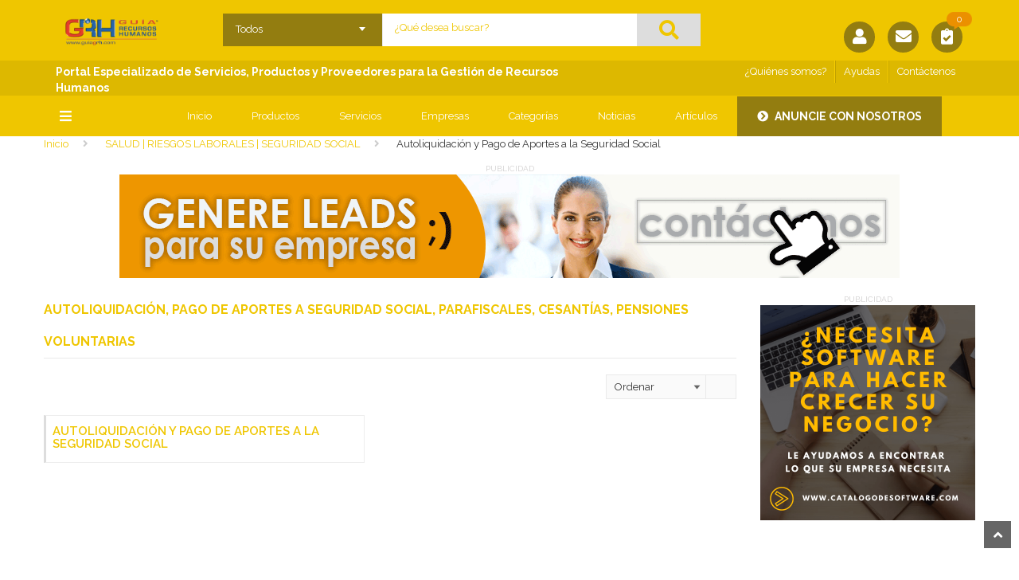

--- FILE ---
content_type: text/html; charset=UTF-8
request_url: https://www.guiagrh.com/a/autoliquidacion-pago-aportes-a-seguridad-social-parafiscales-cesantias-pensiones-voluntarias
body_size: 13977
content:
<!DOCTYPE html>
<html lang="es">
    <head>
        <meta charset="UTF-8">
        <meta name="viewport" content="width=device-width, initial-scale=1, maximum-scale=1, user-scalable=no">
                <title>Autoliquidación, Pago de Aportes a Seguridad Social, Parafiscales | Proveedores de Servicios y Productos para Recursos Humanos</title>
        <meta name="description"  content="Empresa proveedor de Autoliquidación y Pago de Aportes a la Seguridad Social, Parafiscales, Cesantías, Pensiones Voluntarias en Bogotá y Colombia" />
        <meta name="keywords"  content="Autoliquidación, Pago de Aportes a la Seguridad Social, Parafiscales, Pila, Pago de Cesantías, Pensiones Voluntarias. Seguridad Social y Normatividad " />
        
        <meta content='Compartir tus posts en Facebook con la imagen correcta' property='og:title'/>
        <meta content='http://1.bp.blogspot.com//s640/miniaturasfacebook.jpg' property='og:image'/>
        <meta content='Cómo conseguir que al compartir un enlace de tu web o blog, Facebook muestre los datos sobre título, imagen y resumen de texto que tú desees' property='og:description'/>

        <!-- Favicon -->
        <link rel="apple-touch-icon" sizes="57x57" href="https://www.guiagrh.com/themes/csoft/userFiles/favicon/apple-icon-57x57.png">
        <link rel="apple-touch-icon" sizes="60x60" href="https://www.guiagrh.com/themes/csoft/userFiles/favicon/apple-icon-60x60.png">
        <link rel="apple-touch-icon" sizes="72x72" href="https://www.guiagrh.com/themes/csoft/userFiles/favicon/apple-icon-72x72.png">
        <link rel="apple-touch-icon" sizes="76x76" href="https://www.guiagrh.com/themes/csoft/userFiles/favicon/apple-icon-76x76.png">
        <link rel="apple-touch-icon" sizes="114x114" href="https://www.guiagrh.com/themes/csoft/userFiles/favicon/apple-icon-114x114.png">
        <link rel="apple-touch-icon" sizes="120x120" href="https://www.guiagrh.com/themes/csoft/userFiles/favicon/apple-icon-120x120.png">
        <link rel="apple-touch-icon" sizes="144x144" href="https://www.guiagrh.com/themes/csoft/userFiles/favicon/apple-icon-144x144.png">
        <link rel="apple-touch-icon" sizes="152x152" href="https://www.guiagrh.com/themes/csoft/userFiles/favicon/apple-icon-152x152.png">
        <link rel="apple-touch-icon" sizes="180x180" href="https://www.guiagrh.com/themes/csoft/userFiles/favicon/apple-icon-180x180.png">
        <link rel="icon" type="image/png" sizes="192x192"  href="https://www.guiagrh.com/themes/csoft/userFiles/favicon/android-icon-192x192.png">
        <link rel="icon" type="image/png" sizes="32x32" href="https://www.guiagrh.com/themes/csoft/userFiles/favicon/favicon-32x32.png">
        <link rel="icon" type="image/png" sizes="96x96" href="https://www.guiagrh.com/themes/csoft/userFiles/favicon/favicon-96x96.png">
        <link rel="icon" type="image/png" sizes="16x16" href="https://www.guiagrh.com/themes/csoft/userFiles/favicon/favicon-16x16.png">
        <link rel="manifest" href="https://www.guiagrh.com/themes/csoft/userFiles/favicon/manifest.json">
        <meta name="msapplication-TileColor" content="#ffffff">
        <meta name="msapplication-TileImage" content="https://www.guiagrh.com/themes/csoft/userFiles/favicon/ms-icon-144x144.png">
        <meta name="theme-color" content="#ffffff">

        <link rel="stylesheet" type="text/css" href="https://www.guiagrh.com/themes/csoft/assets/lib/bootstrap/css/bootstrap.min.css" />
        <link rel="stylesheet" href="https://use.fontawesome.com/releases/v5.5.0/css/all.css" integrity="sha384-B4dIYHKNBt8Bc12p+WXckhzcICo0wtJAoU8YZTY5qE0Id1GSseTk6S+L3BlXeVIU" crossorigin="anonymous">
        <link rel="stylesheet" type="text/css" href="https://www.guiagrh.com/themes/csoft/assets/lib/select2/css/select2.min.css" />
        <link rel="stylesheet" type="text/css" href="https://www.guiagrh.com/themes/csoft/assets/lib/owl.carousel/owl.carousel.css" />
        <link rel="stylesheet" type="text/css" href="https://www.guiagrh.com/themes/csoft/assets/lib/jquery-ui/jquery-ui.css" />
        <link rel="stylesheet" type="text/css" href="https://www.guiagrh.com/themes/csoft/assets/lib/fancyBox/jquery.fancybox.css" />
        <link rel="stylesheet" type="text/css" href="https://www.guiagrh.com/themes/csoft/assets/lib/jquery.mmenu/jquery.mmenu.all.css" />
        <link rel="stylesheet" type="text/css" href="https://www.guiagrh.com/themes/csoft/assets/lib/jquery.mmenu/extensions/positioning/jquery.mmenu.positioning.css" />
        <link rel="stylesheet" type="text/css" href="https://www.guiagrh.com/themes/csoft/assets/lib/jquery.mmenu/extensions/effects/jquery.mmenu.effects.css" />
        <link rel="stylesheet" type="text/css" href="https://www.guiagrh.com/themes/csoft/assets/css/animate.css" />
        <link rel="stylesheet" type="text/css" href="https://www.guiagrh.com/themes/csoft/assets/css/reset.css" />
        <link rel="stylesheet" type="text/css" href="https://www.guiagrh.com/themes/general/css/variables.css" />
        <link rel="stylesheet" type="text/css" href="https://www.guiagrh.com/themes/csoft/assets/css/style_1.css" />
        <link rel="stylesheet" type="text/css" href="https://www.guiagrh.com/themes/csoft/assets/css/responsive.css" />
        <link rel="stylesheet" type="text/css" href="https://www.guiagrh.com/themes/csoft/assets/css/option6_csof.css" />
        <!-- fuentes -->
        <link href='https://fonts.googleapis.com/css?family=Raleway:400,100,300,600,700,200' rel='stylesheet' type='text/css'>
        <!-- Ionicons -->
        <link rel="stylesheet" href="https://code.ionicframework.com/ionicons/2.0.1/css/ionicons.min.css">
        <!-- url base -->
        <script> var urlBase = "https://www.guiagrh.com/";</script>
        <!-- Google Tag Manager -->
<script>(function(w,d,s,l,i){w[l]=w[l]||[];w[l].push({'gtm.start':
new Date().getTime(),event:'gtm.js'});var f=d.getElementsByTagName(s)[0],
j=d.createElement(s),dl=l!='dataLayer'?'&l='+l:'';j.async=true;j.src=
'https://www.googletagmanager.com/gtm.js?id='+i+dl;f.parentNode.insertBefore(j,f);
})(window,document,'script','dataLayer','GTM-5VVGN8V');</script>
<!-- End Google Tag Manager -->                        <script src="https://www.youtube.com/iframe_api"></script>
    </head>
    <body class="option6">
        <!-- Google Tag Manager (noscript) -->
<noscript><iframe src="https://www.googletagmanager.com/ns.html?id=GTM-5VVGN8V"
height="0" width="0" style="display:none;visibility:hidden"></iframe></noscript>
<!-- End Google Tag Manager (noscript) -->        <nav id="my-menu" style="display: none;">
            <ul class="vertical-menu-list">
                    <li>
                        <a href="https://www.guiagrh.com/sec/asesoria-consultoria-recursos-humanos-servicios">
                            <img class="icon-menu" alt="ASESORIA Y CONSULTORÍA EN RECURSOS HUMANOS | SERVICIOS"  src="https://www.guiagrh.com/themes/csoft/assets/data/13.png">
                            ASESORIA Y CONSULTORÍA EN RECURSOS HUMANOS | SERVICIOS
                        </a>
                        <ul>
                    <li>
                        <a href="https://www.guiagrh.com/a/assessment-centers-evaluacion-competencias-evaluacion-potencial">Assessment Centers | Evaluación de Competencias </a>
                        <ul><li><a href="https://www.guiagrh.com/c/assessment-centers-evaluacion-competencias-evaluacion-potencial">Assessment Centers | Evaluación de Competencias </a></li></ul>
                    </li>
                
                    <li>
                        <a href="https://www.guiagrh.com/a/coaching-mentoring-empresarial">Coaching y Mentoring Empresarial</a>
                        <ul><li><a href="https://www.guiagrh.com/c/servicios-coaching-empresarial">Servicios de Coaching Empresarial</a></li></ul>
                    </li>
                
                    <li>
                        <a href="https://www.guiagrh.com/a/comunicacion-interna-endomarketing">Comunicación Interna | Endomarketing </a>
                        <ul><li><a href="https://www.guiagrh.com/c/endomarketing-soluciones-comunicacion">Endomarketing | Soluciones de Comunicación</a></li></ul>
                    </li>
                
                    <li>
                        <a href="https://www.guiagrh.com/a/desarrollo-humano-desarrollo-desempeno-organizacional">Desarrollo Humano | Desarrollo y Desempeño Organizacional</a>
                        <ul><li><a href="https://www.guiagrh.com/c/gestion-del-cambio-cambio-organizacional">Gestión del Cambio | Cambio Organizacional</a></li></ul>
                    </li>
                
                    <li>
                        <a href="https://www.guiagrh.com/a/desarrollo-competencias-liderazgo-desarrollo-organizacional-asesoria-consultoria-rrhh">Desarrollo Organizacional | Asesoría y Consultoría en RRHH</a>
                        <ul><li><a href="https://www.guiagrh.com/c/desarrollo-competencias-liderazgo-desarrollo-organizacional">Desarrollo de Competencias y Liderazgo | Desarrollo </a></li></ul>
                    </li>
                
                    <li>
                        <a href="https://www.guiagrh.com/a/diagnostico-clima-organizacional-clima-laboral-cultura-organizacional">Diagnóstico de Clima Organizacional | Clima Laboral </a>
                        <ul><li><a href="https://www.guiagrh.com/c/clima-organizacional-clima-laboral-cultura-organizacional">Clima Organizacional | Clima Laboral |Cultura Organizacional</a></li></ul>
                    </li>
                
                    <li>
                        <a href="https://www.guiagrh.com/a/efectividad-organizacional-revision-rediseno-estructura-organizacional">Efectividad Organizacional | Estructura Organizacional</a>
                        <ul><li><a href="https://www.guiagrh.com/c/efectividad-organizacional-revision-rediseno-estructura-organizacional">Efectividad Organizacional | Estructura Organizacional</a></li></ul>
                    </li>
                
                    <li>
                        <a href="https://www.guiagrh.com/a/formacion-certificacion-consultores-facilitadores-desarrollo-organizacional">Facilitadores en Desarrollo Organizacional</a>
                        <ul><li><a href="https://www.guiagrh.com/c/formacion-certificacion-consultores-facilitadores-desarrollo-organizacional">Facilitadores en Desarrollo Organizacional</a></li></ul>
                    </li>
                
                    <li>
                        <a href="https://www.guiagrh.com/a/gestion-etica-empresarial">Gestión de Ética Empresarial</a>
                        <ul><li><a href="https://www.guiagrh.com/c/gestion-etica-empresarial">Gestión de Ética Empresarial | Comportamiento Ético</a></li></ul>
                    </li>
                
                    <li>
                        <a href="https://www.guiagrh.com/a/gestion-evaluacion-del-desempeno-gestion-evaluacion-por-competencias-evaluacion-180360">Gestión y Evaluación por Competencias | Evaluación 180/360</a>
                        <ul><li><a href="https://www.guiagrh.com/c/gestion-evaluacion-del-desempeno-gestion-evaluacion-por-competencias-evaluacion-180360">Gestión y Evaluación por Competencias | Evaluación 180/360</a></li></ul>
                    </li>
                
                    <li>
                        <a href="https://www.guiagrh.com/a/transformacion-cultural">Transformación cultural</a>
                        <ul><li><a href="https://www.guiagrh.com/c/transformacion-cultural-cultura-organizacional">Transformación Cultural | Cultura Organizacional</a></li></ul>
                    </li>
                </ul>
                    </li>
                
                    <li>
                        <a href="https://www.guiagrh.com/sec/desarrollo-capacitacion-formacion-de-personal">
                            <img class="icon-menu" alt="DESARROLLO | CAPACITACIÓN | FORMACIÓN DE PERSONAL"  src="https://www.guiagrh.com/themes/csoft/assets/data/13.png">
                            DESARROLLO | CAPACITACIÓN | FORMACIÓN DE PERSONAL
                        </a>
                        <ul>
                    <li>
                        <a href="https://www.guiagrh.com/a/capacitacion-formacion-especializada">Capacitación - Formación Especializada</a>
                        <ul><li><a href="https://www.guiagrh.com/c/capacitacion-manipulacion-alimentos-bebidas">Capacitación de Manipulación de Alimentos y Bebidas</a></li><li><a href="https://www.guiagrh.com/c/capacitacion-cursos-idiomas">Capacitación en Idiomas</a></li><li><a href="https://www.guiagrh.com/c/capacitacion-software-contable">Capacitación en Software Contable</a></li></ul>
                    </li>
                
                    <li>
                        <a href="https://www.guiagrh.com/a/capacitacion-formacion-desarrollo-integral-del-talento-humano-capacitacion-a-medida">Capacitación y Formación para el Desarrollo Integral </a>
                        <ul><li><a href="https://www.guiagrh.com/c/capacitacion-formacion-desarrollo-del-talento-humano-capacitacion-a-medida">Capacitación y Formación del Desarrollo del Talento Humano</a></li></ul>
                    </li>
                
                    <li>
                        <a href="https://www.guiagrh.com/a/desarrollo-equipos-alto-desempeno-team-building">Desarrollo de Equipos de Alto Desempeño | Team Building</a>
                        <ul><li><a href="https://www.guiagrh.com/c/desarrollo-equipos-alto-desempeno-team-building">Desarrollo de Equipos de Alto Desempeño | Team Building</a></li></ul>
                    </li>
                
                    <li>
                        <a href="https://www.guiagrh.com/a/organizacion-eventos-empresariales">Organización de Eventos Empresariales</a>
                        <ul><li><a href="https://www.guiagrh.com/c/organizacion-eventos-empresariales">Organización de Eventos Empresariales</a></li></ul>
                    </li>
                
                    <li>
                        <a href="https://www.guiagrh.com/a/software-capacitacion-virtual-e-learning">Software de Capacitación Virtual E-learning</a>
                        <ul><li><a href="https://www.guiagrh.com/c/e-learning-capacitacion-virtual-software">E-Learning | Capacitación Virtual (Software)</a></li></ul>
                    </li>
                </ul>
                    </li>
                
                    <li>
                        <a href="https://www.guiagrh.com/sec/outsourcing-nomina-administracion-personal-servicios">
                            <img class="icon-menu" alt="OUTSOURCING DE NÓMINA Y ADMINISTRACIÓN DE PERSONAL BPO"  src="https://www.guiagrh.com/themes/csoft/assets/data/13.png">
                            OUTSOURCING DE NÓMINA Y ADMINISTRACIÓN DE PERSONAL BPO
                        </a>
                        <ul>
                    <li>
                        <a href="https://www.guiagrh.com/a/outsourcing-nomina-sector-publico">Outsourcing de Nómina para el Sector Público</a>
                        <ul><li><a href="https://www.guiagrh.com/c/outsourcing-nomina-sector-publico">Outsourcing de Nómina para el Sector Público</a></li></ul>
                    </li>
                
                    <li>
                        <a href="https://www.guiagrh.com/a/outsourcing-nomina-administracion-personal-servicios">Outsourcing de Nómina | Administración de Personal</a>
                        <ul><li><a href="https://www.guiagrh.com/c/outsourcing-nomina-administracion-personal-servicios-nomina">Outsourcing de Nómina | Administración de Personal </a></li><li><a href="https://www.guiagrh.com/c/outsourcing-procesos-negocio-bpo">Outsourcing Procesos de Negocio BPO</a></li></ul>
                    </li>
                </ul>
                    </li>
                
                    <li>
                        <a href="https://www.guiagrh.com/sec/reclutamiento-seleccion-personal">
                            <img class="icon-menu" alt="RECLUTAMIENTO Y SELECCIÓN DE PERSONAL"  src="https://www.guiagrh.com/themes/csoft/assets/data/13.png">
                            RECLUTAMIENTO Y SELECCIÓN DE PERSONAL
                        </a>
                        <ul>
                    <li>
                        <a href="https://www.guiagrh.com/a/asesoria-legal-contratacion-administracion-personal">Asesoría Legal en Contratación y Administración de Personal</a>
                        <ul><li><a href="https://www.guiagrh.com/c/derecho-laboral-asesoria-legal-juridica-recursos-humanos">Derecho Laboral | Asesoría Legal y Jurídica en RR.HH</a></li></ul>
                    </li>
                
                    <li>
                        <a href="https://www.guiagrh.com/a/pruebas-poligrafo-estudios-seguridad-seleccion-personal-visitas-domiciliarias">Pruebas de Polígrafo | Estudios de Seguridad para Selección </a>
                        <ul><li><a href="https://www.guiagrh.com/c/estudios-seguridad-confiablidad-seleccion-personal-visitas-domiciliarias-pruebas-poligrafo">Estudios de Seguridad y Confiablidad para Selección</a></li></ul>
                    </li>
                
                    <li>
                        <a href="https://www.guiagrh.com/a/pruebas-psicologicas-pruebas-psicotecnicas-pruebas-seleccion-evaluacion-personal">Pruebas Psicológicas | Pruebas Psicotécnicas </a>
                        <ul><li><a href="https://www.guiagrh.com/c/pruebas-psicologicas-pruebas-psicotecnicas-pruebas-seleccion-personal">Pruebas Psicológicas | Pruebas Psicotécnicas </a></li></ul>
                    </li>
                
                    <li>
                        <a href="https://www.guiagrh.com/a/seleccion-ejecutivos-head-hunters-caza-talentos">Selección de Ejecutivos | Head Hunters | Caza Talentos</a>
                        <ul><li><a href="https://www.guiagrh.com/c/seleccion-ejecutivos-head-hunters-caza-talentos">Selección de Ejecutivos | Head Hunters | Caza Talentos</a></li></ul>
                    </li>
                
                    <li>
                        <a href="https://www.guiagrh.com/a/seleccion-personal-suministro-personal-servicios-reclutamiento">Selección de Personal | Suministro de Personal | </a>
                        <ul><li><a href="https://www.guiagrh.com/c/seleccion-personal-suministro-personal-temporal-servicios-reclutamiento">Selección de Personal | Suministro de Personal Reclutamiento</a></li><li><a href="https://www.guiagrh.com/c/seleccion-suministro-administracion-personal-tecnico-profesional-areas-ti">Selección y Suministro de Técnicos y Profesionales para TI</a></li></ul>
                    </li>
                </ul>
                    </li>
                
                    <li>
                        <a href="https://www.guiagrh.com/sec/remuneracion-compensaciones-planes-beneficios-incentivos">
                            <img class="icon-menu" alt="REMUNERACIÓN | PLANES DE BENEFICIOS | INCENTIVOS"  src="https://www.guiagrh.com/themes/csoft/assets/data/13.png">
                            REMUNERACIÓN | PLANES DE BENEFICIOS | INCENTIVOS
                        </a>
                        <ul>
                    <li>
                        <a href="https://www.guiagrh.com/a/asesoria-estrategias-compensacion-remuneracion-politicas-salariales-beneficios">Compensación | Remuneración | Políticas Salariales</a>
                        <ul><li><a href="https://www.guiagrh.com/c/asesoria-estrategias-compensacion-remuneracion-personal-politicas-salariales">Asesoría en Compensación | Remuneración de Personal </a></li></ul>
                    </li>
                
                    <li>
                        <a href="https://www.guiagrh.com/a/estudios-informes-especializados-mercado-salarial-encuestas-salariales">Estudios de Mercado Salarial | Encuestas Salarial</a>
                        <ul><li><a href="https://www.guiagrh.com/c/estudios-informes-especializados-mercado-salarial-encuestas-salariales">Estudios de Mercado Salarial | Encuestas Salariales</a></li></ul>
                    </li>
                
                    <li>
                        <a href="https://www.guiagrh.com/a/outplacement-transicion-carrera-jubilacion-retiro">Outplacement | Transición de Carrera | Jubilación | Retiro</a>
                        <ul><li><a href="https://www.guiagrh.com/c/outplacement-transicion-carrera-planes-jubilacion-retiro-asesoria-consultoria">Outplacement | Transición de Carrera | Jubilación y Retiro</a></li></ul>
                    </li>
                </ul>
                    </li>
                
                    <li>
                        <a href="https://www.guiagrh.com/sec/salud-riesgos-laborales-seguridad-social">
                            <img class="icon-menu" alt="SALUD | RIESGOS LABORALES | SEGURIDAD SOCIAL"  src="https://www.guiagrh.com/themes/csoft/assets/data/13.png">
                            SALUD | RIESGOS LABORALES | SEGURIDAD SOCIAL
                        </a>
                        <ul>
                    <li>
                        <a href="https://www.guiagrh.com/a/autoliquidacion-pago-aportes-a-seguridad-social-parafiscales-cesantias-pensiones-voluntarias">Autoliquidación y Pago de Aportes a la Seguridad Social</a>
                        <ul><li><a href="https://www.guiagrh.com/c/autoliquidacion-pago-aportes-a-seguridad-social-parafiscales-cesantias-pensiones">Autoliquidación y Pago de Aportes a la Seguridad Social</a></li></ul>
                    </li>
                
                    <li>
                        <a href="https://www.guiagrh.com/a/fondos-pensiones-cesantias">Fondos de Pensiones y Cesantías</a>
                        <ul><li><a href="https://www.guiagrh.com/c/fondos-pensiones-cesantias">Fondos de Pensiones y Cesantías</a></li></ul>
                    </li>
                
                    <li>
                        <a href="https://www.guiagrh.com/a/planes-medicina-prepagada">Planes de Medicina Prepagada</a>
                        <ul><li><a href="https://www.guiagrh.com/c/planes-medicina-prepagada">Planes de Medicina Prepagada</a></li></ul>
                    </li>
                
                    <li>
                        <a href="https://www.guiagrh.com/a/riesgos-laborales-seguridad-salud-trabajo-salud-area-laboral">Riesgos Laborales | Seguridad y Salud en el Trabajo </a>
                        <ul><li><a href="https://www.guiagrh.com/c/asesoria-riesgos-laborales-riesgos-psicosociales-salud-ocupacional">Riesgos Laborales | Riesgos Psicosociales</a></li></ul>
                    </li>
                </ul>
                    </li>
                
                    <li>
                        <a href="https://www.guiagrh.com/sec/software-tecnologia-recursos-humanos">
                            <img class="icon-menu" alt="SOFTWARE Y TECNOLOGÍA PARA RECURSOS HUMANOS"  src="https://www.guiagrh.com/themes/csoft/assets/data/13.png">
                            SOFTWARE Y TECNOLOGÍA PARA RECURSOS HUMANOS
                        </a>
                        <ul>
                    <li>
                        <a href="https://www.guiagrh.com/a/publicaciones-portales-especializados">Aplicaciones Especializadas</a>
                        <ul><li><a href="https://www.guiagrh.com/c/portales-especializados-productos-servicios-tecnologia">Portales Especializados de Productos y ServiciosTecnologícos</a></li></ul>
                    </li>
                
                    <li>
                        <a href="https://www.guiagrh.com/a/control-tiempos-asistencias-personal-controles-acceso">Control de Tiempos y Asistencias de Personal </a>
                        <ul><li><a href="https://www.guiagrh.com/c/software-control-acceso-asistencia-personal-reloj-biometrico">Software Control de Acceso | Asistencia de Personal </a></li></ul>
                    </li>
                
                    <li>
                        <a href="https://www.guiagrh.com/a/plataformas-tecnologicas-gestion-ejecucion-procesos-gestion-humana">Plataformas Tecnológicas y Ejecución de Procesos RR.HH</a>
                        <ul><li><a href="https://www.guiagrh.com/c/software-plataformas-seleccion-evaluacion-personal-ats-gestion-candidatos">Software y Plataformas de Selección y Evaluación de Personal</a></li></ul>
                    </li>
                
                    <li>
                        <a href="https://www.guiagrh.com/a/servicios-tecnologicos-area-recursos-humanos">Servicios Tecnológicos para el Área de Recursos Humanos</a>
                        <ul><li><a href="https://www.guiagrh.com/c/asesoria-proteccion-datos-personales-implementacion-habeas-data-tratamiento-datos">Asesoría en Protección de Datos Personales | Habeas Data</a></li><li><a href="https://www.guiagrh.com/c/e-learning-capacitacion-virtual-implementacion-soluciones">E-learning y Capacitación Virtual (Implementación)</a></li></ul>
                    </li>
                
                    <li>
                        <a href="https://www.guiagrh.com/a/software-administracion-gestion-recursos-humanos">Software para Administración y Gestión de Recursos Humanos</a>
                        <ul><li><a href="https://www.guiagrh.com/c/software-gestion-documental-firma-electronica-area-recursos-humanos">Software de Gestión Documental y Firma Electrónica para R.H</a></li><li><a href="https://www.guiagrh.com/c/software-nomina-electronica-gestion-recursos-humanos-gestion-humana-hcm">Software de Nómina Electrónica |Gestión de Recursos Humanos </a></li><li><a href="https://www.guiagrh.com/c/software-nomina-nube-nomina-electronica-online">Software de Nómina en la Nube | Nómina Electrónica Online</a></li><li><a href="https://www.guiagrh.com/c/software-gestion-beneficios-meritos-incentivos-personal">Software para Gestión de Beneficios | Méritos e Incentivos </a></li><li><a href="https://www.guiagrh.com/c/software-gestion-creditos-libranzas-empleados">Software para Gestión de Créditos | Libranzas de Empleados</a></li><li><a href="https://www.guiagrh.com/c/software-gestion-seguridad-salud-trabajo-sg-sst">Software para Gestión de Seguridad y Salud en el | SG-SST</a></li></ul>
                    </li>
                
                    <li>
                        <a href="https://www.guiagrh.com/a/software-desarrollo-del-talento-humano">Software para Desarrollo del Talento Humano</a>
                        <ul><li><a href="https://www.guiagrh.com/c/software-evaluacion-desempeno-recursos-humanos">Software para Evaluación de Desempeño de Recursos Humanos </a></li><li><a href="https://www.guiagrh.com/c/software-gestion-procesos-desarrollo-talento-humano">Software para Gestión de Procesos de Desarrollo de T.H</a></li></ul>
                    </li>
                
                    <li>
                        <a href="https://www.guiagrh.com/a/software-recursos-humanos-nomina-sectores-especificos">Software | Recursos Humanos-Nómina para Sectores Específicos</a>
                        <ul><li><a href="https://www.guiagrh.com/c/software-nomina-recursos-humanos-sector-gobierno">Software de Nómina y Recursos Humanos | Sector Gobierno</a></li></ul>
                    </li>
                </ul>
                    </li>
                
                </ul>
                    </nav>
        <div id="my-page">
            <!-- HEADER -->
            <header id="header" class="header topHeader">
                <!-- inicio contenedor slide usuario -->
<div id="content_usuario">
    <div class="container">

        <a href="#" id="cerrar_content_usuario"><i class="fa fa-close"></i></a>

        <div class="col-md-3">
            <h2>Enlaces de ayuda</h2>
            <ul>
                <li class="col-md-12">
                    <i class="fa fa-arrow-circle-right"></i>
                    <a href="https://www.guiagrh.com/no-encontro-lo-que-buscaba">¿No encontró lo que buscaba?</a>
                </li>
                <li class="col-md-12">
                    <i class="fa fa-arrow-circle-right"></i>
                    <a href="https://www.guiagrh.com/recomendar-este-sitio">Recomendar este sitio</a>
                </li>
                <li class="col-md-12">
                    <i class="fa fa-arrow-circle-right"></i>
                    <a href="https://www.guiagrh.com/noticias">Noticias / Artículos de interés</a>
                </li>
                <li class="col-md-12">
                    <i class="fa fa-arrow-circle-right"></i>
                    <a href="https://www.guiagrh.com/sugerencias">Sugerencias</a>
                </li>
                <li class="col-md-12">
                    <i class="fa fa-arrow-circle-right"></i>
                    <a href="https://www.guiagrh.com/contactenos">Contáctenos</a>
                </li>
            </ul>
        </div>

        <div class="col-md-offset-3 col-md-3">
<!--            <h2>¿Primera vez que nos visita?</h2>
             <p>¿Primera vez en Equipos y soluciones? <br />Crea una cuenta para comenzar hoy mismo.</p>
            <a href="https://admin.catalogodesoftware.com/registrarse" class="btn btn-primary"> <i class="fa fa-user"></i> Crear mi cuenta</a>-->

        </div>
        <div class="col-md-3">
            <h2>Acceso a anunciantes</h2>
            <!-- <p>Ingresa tus datos de usuario para ingresar</p> -->

            <form action="https://www.guiagrh.com/auth" class="iniciar_sesion" enctype="multipart/form-data" method="post" accept-charset="utf-8">            <div class="form-group">
                <div class="input-group">
                    <label for="uLogin" class="input-group-addon glyphicon glyphicon-user"></label>
                    <input type="text" class="form-control" id="text_user" name="text_user" placeholder="Login">
                </div>
            </div> <!-- /.form-group -->

            <div class="form-group">
                <div class="input-group">
                    <label for="uPassword" class="input-group-addon glyphicon glyphicon-lock"></label>
                    <input type="password" class="form-control" id="text_pass" name="text_pass" placeholder="Password">
                </div> <!-- /.input-group -->
            </div> <!-- /.form-group -->

            <div class="form-group">
                <div class="col-md-12">
                    <a href="https://admin.catalogodesoftware.com/recuperar/3" class="btn-link"> Olvidé mi contraseña</a>
                </div>
                <div class="col-md-12">
                    <button class="form-control btn btn-primary" type="submit">Iniciar Sesión</button>
                </div>
            </div> <!-- /.checkbox -->
            <div class="clearfix"></div>

            </form>
        </div>
    </div>

</div>
<!-- fin contenedor slide usuario -->                


                <!-- MAIN HEADER -->
                <div class="container main-header">
                    <div class="row">
                        <!-- inicio logo -->
                        <div class="col-xs-12 col-sm-12 col-md-2 logo hidden-xs">

                            <a href="https://www.guiagrh.com/">
                                <img class="img-logo-responsive" alt="" src="https://admin.catalogodesoftware.com/UserFiles/grh_files/multimedia/imagenes/logo/logo-guia-grh1.png" />
                            </a>
                        </div>
                        <!-- fin logo -->

                        <!-- inicio logo -->
                        <div class="col-xs-offset-1 col-xs-4 visible-xs">
                            <div class="row">
                                <a href="https://www.guiagrh.com/">
                                    <img class="img-logo-responsive" alt="" src="https://admin.catalogodesoftware.com/UserFiles/grh_files/multimedia/imagenes/logo/logo-guia-grh1.png" />
                                </a>
                            </div>
                        </div>
                        <!-- fin logo -->


                        <!-- inicio botones usuario, contacto, pais, solicitudes -->
                        <div class="col-xs-7 group-button-header visible-xs">
                            <style type="text/css">
  .page-top-inner { margin-top:15px; }
  .publicidad_central_home{ margin-top: 0px !important;  }
 @media only screen and (max-width: 400px){
  .page-top-inner { margin-top: 120px; }
  .page-top-inner2 { margin-top: 35px; }
 }
</style>
<!-- inicio botón lista solicitudes -->
<a style="font-size: 10px;" class="btn btn-primary" href="/anuncie-con-nosotros" >Anuncie</a>
<a style="font-size: 10px;" class="btn btn-primary" href="/contactenos" >Contacto</a>
<!-- --> <!-- --> <!-- -->
<div class="btn-cart" id="cart-block" style="width:30px;height:30px;" >
 <a title="Mi lista de solicitudes" href="https://www.guiagrh.com/listasolicitudes"><i class="fa fa-clipboard-check"></i></a>
 <span class="notify notify-right">0</span>
</div>
<!-- fin botón lista solicitudes -->
<!-- inicio botón usuario -->
<!--<a title="Usuario" href="https://admin.catalogodesoftware.com/login" class="item"><i class="fa fa-user"></i></a>-->
<!-- fin botón usuario -->
<!-- inicio menu de paises -->
<!--<div class="dropdown" id="paises">
    <a class="item" data-toggle="dropdown" aria-haspopup="true" aria-expanded="false" href="#">
        <img alt="email" src="https://www.guiagrh.com/themes/csoft/assets/images/banderas/col.png" />
    </a>

    <ul class="dropdown-menu" role="menu">
        <li><a href="#"><img alt="email" src="https://www.guiagrh.com/themes/csoft/assets/images/banderas/col.png" />Colombia</a></li>
        <li><a href="#"><img alt="email" src="https://www.guiagrh.com/themes/csoft/assets/images/banderas/pe.png" />Perú</a></li>
        <li><a href="#"><img alt="email" src="https://www.guiagrh.com/themes/csoft/assets/images/banderas/ecu.png" />Ecuador</a></li>
        <li><a href="#"><img alt="email" src="https://www.guiagrh.com/themes/csoft/assets/images/banderas/ve.png" />Venezuela</a></li>
    </ul>

</div>-->
<!-- fin menu de paises -->
                        </div>
                        <!-- fin botones usuario, contacto, pais, solicitudes -->



                        <!-- inicio buscador -->
                        <div class="col-xs-12 col-sm-7 col-md-7 header-search-box">
                            <form class="form-inline" method="get" action="https://www.guiagrh.com/buscar" autocomplete="off">
    <div class="form-group form-category">
        <select class="select-category" name="seccion" id="seccion">
            <option  value="Todos">Todos</option><option  value="Código">Código</option><option  value="Productos para">Productos para</option><option  value="Servicios de">Servicios de</option><option  value="Categorías">Categorías</option><option  value="Proveedores de">Proveedores de</option><option  value="Nombre de producto">Nombre de producto</option><option  value="Nombre de Empresa">Nombre de Empresa</option><option  value="Artículos">Artículos</option><option  value="Noticias">Noticias</option>        </select>
    </div>
    <div class="form-group input-serach">
        <input type="text" id="busca" name="busca" value=""  placeholder="¿Qué desea buscar?">
    </div>
    <button type="submit" class="pull-right btn-search">
        <i class="fa fa-search"></i>
    </button>
</form>                        </div>
                        <!-- fin buscador -->
                        <!-- inicio botones usuario, contacto, pais, solicitudes -->
                        <div class="col-xs-5 col-sm-3 col-md-3 group-button-header hidden-xs">
                            <!-- inicio items para mayor información -->
<div class="btn-cart" id="cart-block">
    <a title="Mi lista de solicitudes" href="#"><i class="fa fa-clipboard-check"></i></a>
    <span class="notify notify-right">0</span>
    <div class="cart-block">
        <div class="cart-block-content">
            <h5 class="cart-title"><span class="cantidadPedidos">0</span>Producto(s) o servicio(s) seleccionado(s)</h5>

            <div class="cart-block-list">
                <ul>
                                    </ul>
            </div>

            <div class="cart-buttons">
                <a href="https://www.guiagrh.com/listasolicitudes" class="btn-check-out">Enviar mis solicitudes</a>
            </div>
        </div>
    </div>
</div>
<!-- fin items para mayor información -->
<!-- inicio botón contacto -->
<a title="Contáctenos" href="https://www.guiagrh.com/contactenos" class="item"><i class="fa fa-envelope"></i></a>
<!-- fin botón contacto -->
<!-- inicio botón usuario -->
<a title="Usuario" href="#" class="item" id="btn_usuario"><i class="fa fa-user"></i></a>
<!-- fin botón usuario -->
<!-- inicio menu de paises --
<div class="dropdown" id="paises">
    <a class="item" data-toggle="dropdown" aria-haspopup="true" aria-expanded="false" href="#">
        <img alt="email" src="https://www.guiagrh.com/themes/csoft/assets/images/banderas/col.png" />
    </a>

    <ul class="dropdown-menu" role="menu">
        <li><a href="#"><img alt="email" src="https://www.guiagrh.com/themes/csoft/assets/images/banderas/col.png" />Colombia</a></li>
        <li><a href="#"><img alt="email" src="https://www.guiagrh.com/themes/csoft/assets/images/banderas/pe.png" />Perú</a></li>
        <li><a href="#"><img alt="email" src="https://www.guiagrh.com/themes/csoft/assets/images/banderas/ecu.png" />Ecuador</a></li>
        <li><a href="#"><img alt="email" src="https://www.guiagrh.com/themes/csoft/assets/images/banderas/ve.png" />Venezuela</a></li>
    </ul>

</div>
<!-- fin menu de paises -->
                        </div>
                        <!-- fin botones usuario, contacto, pais, solicitudes -->
                    </div>
                </div>
                <!-- END MANIN HEADER -->
                <div id="nav-top-menu" class="nav-top-menu">

                    <div class="top-header hidden-xs hidden-sm">
                        <div class="container">

                            <div class="col-md-7">
                                <p class="copy_portal">Portal Especializado de Servicios, Productos y Proveedores para la Gestión de Recursos Humanos</p>
                            </div>
                            <div class="col-md-5">
                                <div id="user-info-top" class="user-info pull-right">
    <a  href="https://www.guiagrh.com/quienes-somos"><span>¿Quiénes somos?</span></a>
    <a  href="https://www.guiagrh.com/preguntas-frecuentes"><span>Ayudas</span></a>
    <a  href="https://www.guiagrh.com/contactenos"><span>Contáctenos</span></a>
</div>                            </div>
                        </div>
                    </div>
                    <!--/.top-header -->
                    <div class="container" id="menu_principal_header">
                        <div class="row">

                            <!-- inicio botón menú sección -->
                            <div class="col-sm-3 col-md-3 hidden-xs hidden-sm" id="box-vertical-megamenus">
                                <a class="box-vertical-megamenus" href="#my-menu">
                                    <h4 class="title btn-open-mobile"  style="cursor: pointer">
                                        <span class="btn-open-mobile">
                                            <i class="fa fa-bars"></i>
                                        </span>
                                        <span class="title-menu">Secciones</span>
                                    </h4>
                                </a>
                            </div>
                            <!-- fin botón menú sección -->

                            <!-- inicio menú principal smartphone -->
                            <div class="col-xs-12 visible-xs visible-sm" id="nav_secciones_responsive">
                                <ul class="nav nav-pills">
 <li style="font-size: 12px;" role="presentation"><a style="padding-right: 5px;padding-left: 5px;" class="sec" href="https://www.guiagrh.com/secciones">Secciones</a></li>
 <li style="font-size: 12px;" role="presentation"><a style="padding-right: 5px;padding-left: 5px;" href="https://www.guiagrh.com/productos?order=a-z">Productos</a></li>
 <li style="font-size: 12px;" role="presentation"><a style="padding-right: 5px;padding-left: 5px;" href="https://www.guiagrh.com/servicios?order=a-z">Servicios</a></li>
 <li style="font-size: 12px;" role="presentation"><a style="padding-right: 5px;padding-left: 5px;" href="https://www.guiagrh.com/categorias?order=a-z">Categorias</a></li>
 <li style="font-size: 12px;" role="presentation"><a style="padding-right: 5px;padding-left: 5px;" href="https://www.guiagrh.com/empresas">Empresas</a></li>
</ul>                            </div>
                            <!-- fin menú principal smartphone -->
                            <div id="main-menu" class="col-sm-9 col-md-9 main-menu hidden-xs hidden-sm">
                                <nav class="navbar navbar-default">
                                    <div class="container-fluid">
                                        <div class="navbar-header">
                                            <button type="button" class="navbar-toggle collapsed" data-toggle="collapse" data-target="#navbar" aria-expanded="false" aria-controls="navbar">
                                                <i class="fa fa-bars"></i>
                                            </button>
                                            <a class="navbar-brand" href="#">MENU</a>
                                        </div>
                                        <div id="navbar" class="navbar-collapse collapse">
                                            <ul class="nav navbar-nav">
    <!-- 
    <li class="dropdown">
        <a class="dropdown-toggle" data-toggle="dropdown" href="https://www.guiagrh.com/">Inicio</a>
        <ul class="dropdown-menu container-fluid">
            <li class="block-container">
                <ul class="block">
                    <li class="link_container"><a href="#">Lorem Ipsum</a></li>
                    <li class="link_container"><a href="#">Lorem Ipsum</a></li>
                    <li class="link_container"><a href="#">Lorem Ipsum</a></li>
                </ul>
            </li>
        </ul>
    </li>
    -->
    <li ><a href="https://www.guiagrh.com/">Inicio</a></li>
    <li ><a href="https://www.guiagrh.com/productos">Productos</a></li>
    <li ><a href="https://www.guiagrh.com/servicios">Servicios</a></li>
    <li ><a href="https://www.guiagrh.com/empresas">Empresas</a></li>
    <li ><a href="https://www.guiagrh.com/categorias?order=a-z">Categorías</a></li>
    <li ><a href="https://www.guiagrh.com/noticias">Noticias</a></li>
    <li ><a href="https://www.guiagrh.com/articulos">Artículos</a></li>
    <!--<li class="visible-xs "><a href="https://www.guiagrh.com/quienes-somos"><span>¿Quiénes somos?</span></a></li>-->
    <!--<li class="visible-xs"><a class="" id="btn_anuncie" href="#"><span>Anuncie con nosotros</span></a></li>-->
    <li class="link-anuncie"><a href="https://www.guiagrh.com/anuncie-con-nosotros"> <i class="fa fa-chevron-circle-right"></i> Anuncie con nosotros</a></li>
</ul>                                        </div><!--/.nav-collapse -->
                                    </div>
                                </nav>
                            </div>
                        </div>
                    </div>
                </div>
            </header>
            <!-- end header -->

            <!-- inicio contenido central -->
            <div id="content-wrap" class="page-top-inner">

                <div class="container">

                <!-- miga de pan -->
                <div class="breadcrumb clearfix">
                    <a class="home" href="https://www.guiagrh.com/" title="Regresar al inicio">Inicio</a>
                    <span class="navigation-pipe">&nbsp;</span>
                    <a class="home" href="https://www.guiagrh.com/sec/salud-riesgos-laborales-seguridad-social" title="SALUD | RIESGOS LABORALES | SEGURIDAD SOCIAL">SALUD | RIESGOS LABORALES | SEGURIDAD SOCIAL</a>
                    <span class="navigation-pipe">&nbsp;</span>
                    <span class="navigation_page">Autoliquidación y Pago de Aportes a la Seguridad Social</span>
                </div>
                <!-- miga de pan -->
            

<!-- inicio de la fila -->
<div class="row">
    
                <div class="clearfix"></div>
                <!-- inicio sección pauta publicitaria fullpage --> 
                <div class="publicidad col-md-12 sol-sm-12 publicidad publicidad_central_home " data-id="1">
                    <span>Publicidad</span>
                    <a href="https://www.guiagrh.com/analytics?utm_type=advertising&utm_dataid=1" target="_blank">
                        <img class="img-responsive" alt="Publicidad" title="Publicidad" src="https://admin.catalogodesoftware.com/UserFiles/grh_files/multimedia/imagenes/banner/leads-para-su-empresa2[1].gif" />
                    </a>
                </div>
                <!-- fin sección pauta publicitaria fullpage --> 
                <div class="clearfix"></div>
            
    <!-- inicio de cuerpo de resultados-->
    <div class="col-xs-12 col-sm-9 col-md-9">



        <h1 class="page-heading">
            <span class="page-heading-title2">Autoliquidación, Pago de Aportes a Seguridad Social, Parafiscales, Cesantías, Pensiones Voluntarias</span>
        </h1>

        
            <!-- inicio controles de paginación -->
            <div class="sortPagiBar clearfix">
                
                
                <div class="sort-product">
                    <select id="filtros">
                        <option selected="selected" value="https://www.guiagrh.com/https://www.guiagrh.com/a/autoliquidacion-pago-aportes-a-seguridad-social-parafiscales-cesantias-pensiones-voluntarias/">Ordenar</option>
                        <option  value="https://www.guiagrh.com/https://www.guiagrh.com/a/autoliquidacion-pago-aportes-a-seguridad-social-parafiscales-cesantias-pensiones-voluntarias/?order=a-z">Nombre de A-Z</option>
                        <option  value="https://www.guiagrh.com/https://www.guiagrh.com/a/autoliquidacion-pago-aportes-a-seguridad-social-parafiscales-cesantias-pensiones-voluntarias/?order=z-a">Nombre de Z-A</option>
                    </select>
                    <div class="sort-product-icon">
                        <i class="fa fa-sort-alpha-asc"></i>
                    </div>
                </div>
            
                
            </div>
            <!-- fin controles de paginación -->
                
                <div class="product-search">
                    <div class="divider30"></div>
                    <ul class="cat-list row">              
            
                <li class="col-sm-12 col-md-12 col-lg-6">
                    <a href="https://www.guiagrh.com/c/autoliquidacion-pago-aportes-a-seguridad-social-parafiscales-cesantias-pensiones">
                        <div class="item">
                            <div class="info">
                                <h2>Autoliquidación y Pago de Aportes a la Seguridad Social</h2>
                            </div>
                        </div>
                    </a>
                </li>                
             
                    </ul>
                </div>
                    
            <!-- inicio controles de paginación -->
            <div class="sortPagiBar clearfix">
                <div class="bottom-pagination"></div>
                
                
            </div>
            <!-- fin controles de paginación -->
                

    </div>
    <!-- fin de cuerpo de resultados -->

    <!-- inicio sidebar filtros -->
    <div class="col-xs-12 col-sm-3 col-md-3" id="left_column">
        
                <!-- inicio espacio publicitario -->
                <section class="publicidad " data-id="51">
                    <span>Publicidad</span>
                    <a href="https://www.guiagrh.com/analytics?utm_type=advertising&utm_dataid=51" target="_blank">
                        <img class="img-responsive" alt="Publicidad" title="Publicidad" src="https://admin.catalogodesoftware.com/UserFiles/grh_files/multimedia/imagenes/banner/Banner_CSW_sep2020f.png" />
                    </a>
                </section>
                <!-- fin espacio publicitario -->
                                    <div class="row">
            <style>
.example_responsive_1 { width: 320px; height: 100px; }
@media(min-width: 500px) { .example_responsive_1 { width: 468px; height: 60px; } }
@media(min-width: 800px) { .example_responsive_1 { width: 728px; height: 90px; } }
</style>
<script async src="https://pagead2.googlesyndication.com/pagead/js/adsbygoogle.js"></script>
<!-- Portales finales publicado -->
<ins class="adsbygoogle"
     style="display:inline-block;width:262px;height:262px"
     data-ad-client="ca-pub-5628152419992844"
     data-ad-slot="2580205692"></ins>
<script>
(adsbygoogle = window.adsbygoogle || []).push({});
</script>        </div> 
    </div>
    <!-- fin sidebar filtros -->

</div>
<!-- fin de la fila -->

</div>
</div>
<!-- fin contenido central -->


<!-- inicio alerta -->
<div id="alerta_lista_solicitudes" style="display: none;">
    <div class="alert alert-info alert-dismissible text-center" role="alert">
        <strong>¡IMPORTANTE!</strong> Recuerde que tiene algunos productos/servicios en la lista de solicitudes pendientes por enviar, <strong><a href="https://www.guiagrh.com/listasolicitudes">ver más</a></strong>
    </div>
</div>
<!-- fin alerta -->

<!-- Footer -->
<footer id="footer">
    <div class="container">
        <!-- introduce-box -->
        <div id="introduce-box" class="row">
            <div class="col-md-11">
                <div class="row">
                    <div class="col-sm-3">
                        <a class="visible-xs" href="#"> 
                            <img style="display: block; margin: 0px auto;" src="https://www.guiagrh.com/themes/csoft/userFiles/img/logo/logo-infocrea-footer.png" alt=""/>
                        </a>


                        <div class="introduce-title">Servicio al usuario</div>
<ul id="introduce-company"  class="introduce-list">
    <li><a href="https://www.guiagrh.com/preguntas-frecuentes">Preguntas Frecuentes</a></li>
    <li><a href="https://www.guiagrh.com/noticias">Noticias</a></li>
    <li><a href="https://www.guiagrh.com/articulos">Artículos de interés</a></li>
    <li><a href="https://www.guiagrh.com/politica-de-privacidad">Políticas de privacidad</a></li>
    <li><a href="https://www.guiagrh.com/terminos-y-condiciones">Términos y Condiciones</a></li>
    <li><a target="_blank" href="http://webcorporativo.com/clientes/infocrea/site/index.php/publicaciones/guia-recursos-humanos#pdf"><span>Ver catálogo Digital</span></a></li>
    <li class="visible-xs"><a href="https://www.guiagrh.com/anuncie-con-nosotros">Anuncie con nosotros</a></li>
</ul>                    </div>
                    <div class="col-sm-2">
                        <div class="introduce-title">Acceso</div>
<ul id = "introduce-Account" class="introduce-list">
    <li><a href="https://admin.catalogodesoftware.com/">Iniciar Sesión</a></li>
    <li><a href="https://www.guiagrh.com/contacto">Contacto</a></li>
    <li><a href="https://www.guiagrh.com/sugerencias">Sugerencias</a></li>
</ul>                    </div>
                    <div class="col-sm-5">
                        <div id="address-box">
                            
                            <a class="hidden-xs" href="#"> 
                                <img src="https://admin.catalogodesoftware.com/UserFiles/grh_files/multimedia/imagenes/logo/logo-infocrea-footer.png" alt=""/>
                            </a>
                            <div id="address-list">
                                <div class="tit-name">Dirección:</div>
                                <div class="tit-contain">Calle 98 A No. 51 - 37 Of. 305 - Centro Empresarial Ecotorre (Bogotá, Colombia)</div>
                                <div class="tit-name">Telefono:</div>
                                <div class="tit-contain">(571) 285 4799</div>
                                <div class="tit-name">Celular:</div>
                                <div class="tit-contain">316 345 52 15 </div>
                                <div class="tit-name">Email:</div>
                                <div class="tit-contain">servicioalcliente@infocrea.com</div>
                            </div>
                        </div> 
                    </div>
                </div>
            </div>
        </div> 
</footer>

<!-- Modal -->
<div class="modal fade" id="modal_politicas" tabindex="-1" role="dialog" aria-labelledby="modal_politicasLabel">
    <div class="modal-dialog" role="document">
        <div class="modal-content">
            <div class="modal-header">
                <button type="button" class="close" data-dismiss="modal" aria-label="Close"><span aria-hidden="true">&times;</span></button>
                <h4 class="modal-title" id="myModalLabel">Políticas de Privacidad</h4>
            </div>
            <div class="modal-body">
                <p>La presente política de privacidad y de protección de datos personales regula la recolección, almacenamiento, tratamiento, administración, transferencia, transmisión y protección de aquella información que se reciba de usuarios a través de los diferentes canales de recolección de información que <strong>INFORMACIÓN CREATIVA S.A.S., </strong>identificada con <strong>NIT</strong> 800.219.325-2, y domiciliada en la <strong>Calle 98 A # 51- 37, oficina 305 - Bogotá D.C.</strong>, Colombia, con correo electrónico: <strong>servicioalcliente@infocrea.com </strong>y números telefónicos: <strong>(1) 285 4799 - 534 0014</strong>, ha dispuesto al público en general, de acuerdo con las disposiciones contenidas en la Ley Estatutaria 1581 de 2012, Decreto 1377 de 2013, y demás normas concordantes, por las cuales se dictan disposiciones generales para la protección de datos personales.</p>

<p><strong>INFORMACIÓN CREATIVA S.A.S.</strong>, quien será responsable del tratamiento de los datos personales, tal y como este término se define en la Ley 1581 de 2012, respeta la privacidad de cada uno de los usuarios que le suministren sus datos personales a través de los diferentes puntos de recolección y captura de dicha información dispuestos para tal efecto. La información mencionada, se almacena de forma adecuada y segura, lo que no impide que los terceros puedan verificar la exactitud de la misma y ejercer sus derechos relativos a conocer, actualizar, rectificar y suprimir la información suministrada, así como su derecho a revocar la autorización suministrada para el tratamiento de sus datos personales. Los datos que se recolectan de terceros, se procesan y se usan según conformidad con las regulaciones actuales de protección de información y privacidad, antes mencionadas.</p>

<p><strong>INFORMACIÓN CREATIVA S.A.S.</strong> Recopila los Datos Personales con fines de consulta, procesamiento y uso, con los siguientes objetivos específicos:</p>

<ol>
 <li>Innovar, mejorar, desarrollar e implementar nuevas campañas promocionales de productos y servicios; diseñar y ofrecer nuevos productos y servicios mediante la gestión de análisis permanente de sus preferencias, gustos y perfilamiento de sus usuarios.</li>
 <li>Realizar tareas básicas de gestión administrativa.</li>
 <li>Comunicar a través de cualquier canal destinado para tal propósito, las promociones, novedades, productos y servicios relacionados con los productos y servicios ofrecidos y comercializados por <strong>INFORMACIÓN CREATIVA S.A.S.</strong> Dicho uso se realizará únicamente si los terceros deciden voluntariamente registrar la información y dan su autorización expresa al respecto.</li>
</ol>

<p>El uso, determinado por los distintos fines, antes indicados y que incluyen el envío de información comercial y publicitaria relacionada con los productos y/o servicios que <strong>INFORMACIÓN CREATIVA S.A.S.</strong> ofrece, podrá ejercerse a través de (I) correos electrónicos, (II) llamadas telefónicas (celulares o teléfonos fijos). Se entiende por datos personales aquella información personal suministrada a <strong>INFORMACIÓN CREATIVA S.A.S</strong>, de cualquier forma y a través de cualquier canal para la recepción de la misma, por los terceros, la cual incluye, datos tales como nombres, apellidos, sexo, dirección física, dirección de correo electrónico, teléfono fijo, teléfono celular, ciudad de residencia, área de desempeño, entre otros. Los titulares de los datos reconocen que el suministro de su información se realiza de manera voluntaria, entendiendo que tal información hará parte de un archivo y/o base de datos que contendrá su perfil, el cual podrá ser usado para las finalidades aquí establecidas. Por otra parte, la información que el titular proporcione voluntariamente debe ser veraz y completa, y la misma no se utilizará, procesará o transferirá más allá de los límites permitidos según la legislación. El titular de los datos podrá conocer, actualizar, rectificar y suprimir la información suministrada e igualmente podrá ejercer su derecho a revocar la autorización suministrada para su tratamiento, a través de los siguientes canales dispuestos para tal propósito:</p>

<ul>
 <li>A través de las líneas telefónicas: <strong>(1) 285 4799 - 534 0014</strong>,</li>
 <li>A través del correo electrónico:<strong>     servicioalcliente@infocrea.com</strong></li>
 <li>También podrá dirigir su solicitud por escrito a la dirección: <strong>Calle 98 A # 51 - 37  Oficina 305 en la ciudad de Bogotá D.C., Colombia.</strong></li>
</ul>

<p><strong>INFORMACIÓN CREATIVA S.A.S..</strong> Almacenará y tratará la información suministrada por los usuarios de manera segura, por lo tanto, tomará todas las medidas de precaución para proteger su información contra pérdida, abuso, adulteración, acceso y uso no autorizado o fraudulento. Así mismo, no se responsabiliza por cualquier consecuencia derivada del ingreso indebido de terceros a la base de datos y/o por alguna falla técnica en el funcionamiento y/o conservación de datos en el sistema de almacenamiento de la información, por causas que no le sean imputables. Por disposición legal,<strong> INFORMACIÓN CREATIVA S.A.S.</strong>. Se abstiene de recolectar información de cualquier tipo proveniente de menores de edad, o datos sensibles de sus usuarios, tal y como este término se encuentra definido en la Ley 1581 de 2013. Para mayor información relacionada con las disposiciones legales de protección de datos, y aquellas relacionadas con los procedimientos de reclamo respecto de las mismas, sugerimos visitar la página web de la Superintendencia de Industria y Comercio (www.sic.gov.co). <strong>INFORMACIÓN CREATIVA S.A.S</strong>. Se reserva el derecho a modificar esta política en cualquier momento y sin previo aviso. Toda modificación entrará en vigencia y tendrá efectos frente a los terceros relacionados desde su publicación en el canal correspondiente. En consecuencia, se recomienda a los clientes visitar y consultar frecuentemente los portales, en el módulo correspondiente, para conocer dichos cambios. La presente política de privacidad entra en vigencia desde el día de su publicación en nuestros diferentes portales: www.equiposysoluciones.com www.catalogodesoftware.com www.guiagrh.com.</p>
            </div>
            <div class="modal-footer">
                <button type="button" class="btn btn-default" data-dismiss="modal">Cerrar</button>
            </div>
        </div>
    </div>
</div>





<!-- inicio contenedor derecho mayor información -->
<nav id="my-menu-der" class="panel-form" style="display: none;">
    <div>
        
<!-- inicio contenedor formulario -->
<div class="content_form" id="mayor_informacion">
    <!-- inicio contenedor de información -->
    <div class="form-group">
        <div class="col-xs-12 col-sm-12 col-md-12 col-lg-12">
            <p>Con este formato usted está solicitando, directamente al proveedor, mayor información del siguiente <span class="producto_tipo"></span>:</p>
            <p><strong><span id="producto_nombre"></span></strong></p>
        </div>
    </div>
    <!-- fin contenedor de información -->
    <div class="divider10"></div>
    <form id="formulario_mayor_informacion">
        <!-- inicio control nombres -->
        <div class="form-group col-lg-6 col-md-6 col-sm-6 col-xs-12">
            <input type="text" class="form-control" id="pro_sol_nombre" placeholder="Nombres" value="" tabindex="1">
        </div>
        <!-- fin control nombres -->

        <!-- inicio control Apellidos -->
        <div class="form-group col-lg-6 col-md-6 col-sm-6 col-xs-12">
            <input type="text" class="form-control" id="pro_sol_apellido" placeholder="Apellidos"  value="" tabindex="2">
        </div>
        <!-- fin control apellidos -->

        <!-- inicio control e-mail -->
        <div class="form-group col-lg-12 col-md-12 col-sm-12 col-xs-12">
            <input type="email" class="form-control" id="pro_sol_email" placeholder="E-mail"  value="">
        </div>
        <!-- fin control e-mail -->
        
        <!-- inicio control celular -->
        <div class="form-group col-lg-6 col-md-6 col-sm-6 col-xs-6">
            <input type="text" class="form-control" id="pro_sol_celular" placeholder="Teléfono Celular" maxlength="10" oninput="if(this.value.length > this.maxLength) this.value = this.value.slice(0, this.maxLength);" onkeypress="return event.charCode >= 48 && event.charCode <= 57" value="">
        </div>
        <!-- fin control celular -->
   
        <!-- inicio control telefono -->
        <div class="form-group col-lg-6 col-md-6 col-sm-6 col-xs-12">
            <input type="text" class="form-control" id="pro_sol_telefono" placeholder="Teléfono fijo"  value="" maxlength="10" oninput="if(this.value.length > this.maxLength) this.value = this.value.slice(0, this.maxLength);" onkeypress="return event.charCode >= 48 && event.charCode <= 57" >
        </div>
        <!-- fin control telefono -->
        
        <!-- inicio control Empresa -->
        <div class="form-group col-lg-6 col-md-6 col-sm-6 col-xs-6">
            <input type="text" class="form-control" id="pro_sol_empresa" placeholder="Empresa"  value="">
        </div>
        <!-- fin control empresa -->

        <!-- inicio control cargo -->
        <div class="form-group col-lg-6 col-md-6 col-sm-6 col-xs-12">
            <input type="text" class="form-control" id="pro_sol_cargo" placeholder="Cargo"  value="">
        </div>
        <!-- fin control cargo -->

        <!-- inicio control empleados -->
        <div class="form-group col-lg-6 col-md-6 col-sm-6 col-xs-12">
            <input type="text" class="form-control" id="pro_sol_empleados" placeholder="No. de empleados"  value="1" onkeypress="return (event.charCode >= 48 && event.charCode <= 57)" min="1" pattern="^[1-9]+" step="1" >
        </div>
        <!-- fin control empleados -->


        <!-- inicio control telefono -->
        <div class="form-group col-lg-6 col-md-6 col-sm-6 col-xs-12">
            <input type="text" class="form-control" id="pro_sol_ciudad" placeholder="Ciudad" style="text-transform:uppercase;" onkeyup="javascript:this.value = this.value.toUpperCase();"  value="">
        </div>
        <!-- fin control telefono -->

        <!-- inicio control telefono -->
        <div class="form-group col-lg-12 col-md-12 col-sm-12 col-xs-12">
            <textarea class="form-control" id="pro_sol_comentarios" rows="3" placeholder="Comentarios"></textarea>
        </div>
        <!-- fin control telefono -->

        <div class="clearfix"></div>

        <!-- inicio alerta -->
        <div class="col-md-12" id="alerta_mayor_informacion">
            <div class="alert alert-danger alert-dismissible" role="alert">

            </div>
        </div>
        <!-- fin alerta -->

        <!-- inicio botón enviar -->
        <div class="form-group col-lg-12 col-md-12 col-sm-12 col-xs-12">
            Deseo recibir información de otros Productos / Servicios similares al solicitado &nbsp;
            <label for="pro_otros_si">SI <input type="radio" value="1" name="pro_otros" id="pro_otros_si" checked="" /></label>
            <label for="pro_otros_no">NO <input type="radio" value="2" name="pro_otros" id="pro_otros_no" /></label>
        </div>
        <!-- fin botón enviar -->
        <!-- inicio botón enviar -->
        <div class="form-group col-lg-12 col-md-12 col-sm-12 col-xs-12">
            <p>Al enviar este formulario aceptas nuestra <strong><a target="_blank" href="https://www.guiagrh.com/politica-de-privacidad">política de tratamiento datos personales.</a></strong></p>

        </div>
        <!-- fin botón enviar -->
    </form>

    <!-- inicio botón enviar -->
    <div class="form-group col-lg-12 col-md-12 col-sm-12 col-xs-12">
        <input type="hidden" id="pro_id" value="" />
        <input type="hidden" name="pro_destino_empresa" id="pro_destino_empresa" value="0" />
        <button class="btn btn-info btn-block" id="btn_enviar_mayor_informacion" type="submit">
            <i class="fa fa-paper-plane"></i> Enviar
        </button>
    </div>
    <!-- fin botón enviar -->


</div>
<!-- fin contenedor formulario -->

<!--inicio del contenedor del mensaje-->
<div id="content_form_confirm" style="display: none;">
    <div class="col-sm-10 col-md-10 col-sm-offset-1 col-md-offset-1">
        <!--inicio contenedor mensaje--> 
        <div class="content_mensaje">
            <i class="fa fa-check-circle"></i>
            <h2>Su solicitud ha sido enviada al proveedor del producto o servicio.</h2>
            <p>Si en un plazo de 2 días hábiles no es contactado, por favor informarnos al correo <span>servicioalcliente@infocrea.com</span> o a los teléfonos <span>(57) 316 345 5215 – (57) 601 285 4799</span></p><br>
            <p>A Partir de este momento podrá ver toda la información del proveedor de este <span class="producto_tipo"></span>  en “Datos del Anunciante” al final de la ficha.</p>
            <br>
            <br>
            <br>
            <br>
        </div>
        <!--fin contenedor mensaje--> 
    </div>
</div>
<!--fin del contenedor del mensaje-->

<style>
    .mm-navbar__title{ font-size: 16px; font-weight: 600; }
</style>    </div>
</nav>

</div>
<!-- fin contenedor derecho mayor información -->

<!-- --> <!-- --> <!-- --> <!-- -->
<!-- --> <!-- --> <!-- --> <!-- -->
<!--
<div class="sticky-container">
    <ul class="sticky">
     <li>
         <a href="https://www.facebook.com/CatalogoSoftwareColombia" target="_blank" ><img src="/UserFiles/face.png" width="32" height="32"></a>
     </li>
     <li>
      <a href="https://www.linkedin.com/in/portal-cat%C3%A1logo-de-software-colombia-322a06216/" target="_blank" ><img src="/UserFiles/likin.png" width="32" height="32"></a>
     </li>
     <li>
      <a href="https://api.whatsapp.com/send?phone=573163455215" target="_blank" ><img src="/UserFiles/wassap.png" width="32" height="32"></a>
     </li>
    </ul>
</div>-->

<!-- --> <!-- --> <!-- --> <!-- -->
<!-- --> <!-- --> <!-- --> <!-- -->

<a href="#" class="scroll_top" title="Scroll to Top" style="display: inline;">Scroll</a>
<!-- Script-->
<script type="text/javascript" src="https://www.guiagrh.com/themes/csoft/assets/lib/jquery/jquery-1.11.2.min.js"></script>
<script type="text/javascript" src="https://www.guiagrh.com/themes/csoft/assets/lib/bootstrap/js/bootstrap.min.js"></script>

<script type="text/javascript" src="https://www.guiagrh.com/themes/csoft/assets/lib/jquery.elevatezoom.js"></script>        

<script type="text/javascript" src="https://www.guiagrh.com/themes/csoft/assets/lib/select2/js/select2.min.js"></script>
<script type="text/javascript" src="https://www.guiagrh.com/themes/csoft/assets/lib/jquery.bxslider/jquery.bxslider.min.js"></script>
<script type="text/javascript" src="https://www.guiagrh.com/themes/csoft/assets/lib/owl.carousel/owl.carousel.min.js"></script>
<!--<script type="text/javascript" src="https://www.guiagrh.com/themes/csoft/assets/lib/jquery.countdown/jquery.countdown.min.js"></script>-->
<script type="text/javascript" src="https://www.guiagrh.com/themes/csoft/assets/lib/fancyBox/jquery.fancybox.js"></script>
<script type="text/javascript" src="https://www.guiagrh.com/themes/csoft/assets/lib/jquery.mmenu/jquery.mmenu.all.js"></script>
<script type="text/javascript" src="https://www.guiagrh.com/themes/csoft/assets/js/jquery.actual.min.js"></script>
<script type="text/javascript" src="https://www.guiagrh.com/themes/csoft/assets/lib/jquery.migrate/jquery-migrate-1.2.1.min.js"></script>
<script type="text/javascript" src="https://www.guiagrh.com/themes/csoft/assets/lib/jquery.validate/jquery.validate.js"></script>
<script type="text/javascript" src="https://www.guiagrh.com/themes/csoft/assets/js/funciones.js"></script>
<script type="text/javascript" src="https://www.guiagrh.com/themes/csoft/assets/js/eventosMayorInformacion.js"></script>
<script type="text/javascript" src="https://www.guiagrh.com/themes/csoft/assets/js/eventosListaMayorInformacion.js"></script>
<script type="text/javascript" src="https://www.guiagrh.com/themes/csoft/assets/js/theme-script.js"></script>
<script type="text/javascript" src="https://www.guiagrh.com/themes/csoft/assets/js/eventosForms.js"></script>
<script type="text/javascript" src="https://www.guiagrh.com/themes/csoft/assets/js/eventosPublicidad.js"></script>
<script type="text/javascript" src="https://www.guiagrh.com/themes/csoft/assets/js/eventosDestacados.js"></script>
<script type="text/javascript" src="https://www.guiagrh.com/themes/csoft/assets/js/eventosVideo.js"></script>
<!--<script src="//code.tidio.co/vxonjikpqd8a3oziikwvtclrpkuzpufs.js" async></script>-->
</body>
</html>

--- FILE ---
content_type: text/html; charset=UTF-8
request_url: https://www.guiagrh.com/publicidad/ajaxAgregarVisualizacion
body_size: -52
content:
"true"

--- FILE ---
content_type: text/html; charset=utf-8
request_url: https://www.google.com/recaptcha/api2/aframe
body_size: 266
content:
<!DOCTYPE HTML><html><head><meta http-equiv="content-type" content="text/html; charset=UTF-8"></head><body><script nonce="7_rhnKBBipycMyUhjK_YsQ">/** Anti-fraud and anti-abuse applications only. See google.com/recaptcha */ try{var clients={'sodar':'https://pagead2.googlesyndication.com/pagead/sodar?'};window.addEventListener("message",function(a){try{if(a.source===window.parent){var b=JSON.parse(a.data);var c=clients[b['id']];if(c){var d=document.createElement('img');d.src=c+b['params']+'&rc='+(localStorage.getItem("rc::a")?sessionStorage.getItem("rc::b"):"");window.document.body.appendChild(d);sessionStorage.setItem("rc::e",parseInt(sessionStorage.getItem("rc::e")||0)+1);localStorage.setItem("rc::h",'1768671003340');}}}catch(b){}});window.parent.postMessage("_grecaptcha_ready", "*");}catch(b){}</script></body></html>

--- FILE ---
content_type: text/css
request_url: https://www.guiagrh.com/themes/csoft/assets/css/option6_csof.css
body_size: 9559
content:
/*------------------------------------------------------------------
[Table of contents]

1. Group button on top menu
2. Latest deals products
3. Products list
4. Header
5. Category featured
6. Banner bottom
7. Blogs
8. Services
9. Footer
10. Owl carousel vertical
11. Styles for devices(>1200px)
12. Styles for devices(>=992px and <=1199px)
13. Styles for devices(>=768px and <=992px)
14. Styles for devices(>=481px and <=767px)
15. Styles for devices(<=480px)
16. slider
17. Ficha producto
18. MMenu
19. items producto/servicio tabs fichas 
20. modal
21. panel formulario mayor información
22. panel mensaje enviado
23. boton animado
24. Formulario de lista solicitudes
25. Alerta lista solicitudes
27. Destacados
28. Buscados
29. Otros Portales
30. botón anuncie con nosotros
31. video en fichas
32. Formulario contacto
-------------------------------------------------------------------*/

.option6 span.notify-right{
    background: url('../images/notify-right-6.png') no-repeat;
}
.option6 #main-menu .navbar .navbar-nav>li>a span.notify-right{
    top: -20px;
    left: 40%;
    text-transform: uppercase;
}
/*-------------------
[2. Latest deals products]
*/
.latest-deals-product{
    margin-top: 20px;
    position: relative;
}
.latest-deals-product .count-down-time2{
    position: absolute;
    top: -61px;
    right: 80px;
}
.latest-deals-product .product-list li{
    border: 1px solid #eaeaea;
    overflow: hidden;
    padding-bottom: 5px;
}
.latest-deals-product .product-list li:hover{
    border: 1px solid var(--main-theme-color-2);
}
.latest-deals-product .owl-next{
    top: -40px;
}
.latest-deals-product .owl-prev{
    top: -40px;
    left: inherit;
    right: 26px;
}

.count-down-time2{
    text-transform: uppercase;
    font-size: 14px;
    font-weight: normal;
    line-height: 40px;
}
.count-down-time2 .icon-clock{
    width: 23px;
    height: 26px;
    background: url("../images/icon-clock.png") no-repeat center center;
    display: inline-block;
    margin-top: 5px;
}
.count-down-time2 .box-count{
    text-transform: none;
    color: var(--main-theme-color-2);
    border: 1px solid var(--main-theme-color-2);
    height: 30px;
    line-height: 30px;
    display: inline-block;
    padding: 0 10px;
    margin-top: 4px;
    margin-right: 4px;
    margin-left: 4px;
}


/*
[3. Products list]
*/
.option6 .product-list li .quick-view{
    right: 10px;
}
.option6 .product-list li .quick-view a:hover{
    background: var(--main-theme-color-2);
}
.option6 .product-list li .quick-view a:hover{
    background: var(--main-theme-color-2);
}
.option6 .product-list li .quick-view a:hover {
    background: var(--main-theme-color-2);
}
.option6 .product-list li .add-to-cart:hover{
    background: var(--main-theme-color-2);
}
.option6 .product-list li .product-price {
    color: #f96d10;
}


/*
[4. Header ]
*/
.option6 .header{ background: var(--main-theme-color); }
.option6 .header.topHeader{ position: fixed; top: 0px; z-index: 11000; width: 100%; }

#content_usuario{ 
    height: 250px;
    width: 100%;
    padding: 20px 0px;
    position: absolute;
    background: #F1EFEF;
    top: 155px;
    display: none;
    z-index: 1;
}

#content_usuario h2{
    margin-bottom: 10px;
}

#content_usuario i{
    color: var(--main-theme-color-a-hover);
    font-size: 16px;
    margin-right: 10px;
}


#content_usuario .btn{
    text-transform: uppercase;
    border-bottom: 3px solid var(--main-theme-color-2);
    background: var(--main-theme-color);
    -webkit-border-radius: 0px;
    -moz-border-radius: 0px;
    border-radius: 0px;
    display: block;
    margin-top: 10px;
}
#content_usuario .btn:hover{
    color: #FFF;
    border-bottom: 3px solid var(--main-theme-color-secundary);
}
#content_usuario .btn i{
    color: #FFF;
}

#content_usuario .form-group{
    margin-bottom: 5px;
}

#content_usuario .iniciar_sesion .btn{
    background: var(--main-theme-color-secundary);
    border-color: var(--main-theme-color-secundary);
    color: var(--main-theme-color-2);
    border: none;
    border-bottom: 3px solid var(--main-theme-color-2);

}
#content_usuario .iniciar_sesion .btn:hover{

    border-bottom: 3px solid #CCC;
}

#content_usuario .input-group-addon{ 
    background: var(--main-theme-color);
    color: #FFF;
    border: none;
    -webkit-border-radius: 0px;
    -moz-border-radius: 0px;
    border-radius: 0px;
}

#content_usuario .form-control{ 
    border: none;
    -webkit-border-radius: 0px;
    -moz-border-radius: 0px;
    border-radius: 0px; /*036499*/
}
#content_usuario .form-control::-webkit-input-placeholder { color:var(--main-theme-color); }


#content_usuario #cerrar_content_usuario{
    position: absolute;
    top: 10px;
    right: 10px;
    color: var(--main-theme-color);
}



/* Estilo para el contenido de anuncie con nosotros */
#content_anuncie{  }
#content_anuncie #cerrar_content_anuncie{
    position: absolute;
    top: 10px;
    right: 10px;
    color: var(--main-theme-color);
}
#content_anuncie i{
    color: var(--main-theme-color-a-hover);
    font-size: 16px;
    margin-right: 10px;
}
#content_anuncie img{
    margin: 10px auto;
    display: block;
}

#content_anuncie h2{
    margin-bottom: 10px;
}

#content_anuncie .registrar_anunciante label{
    color: var(--main-theme-color);
}
#content_anuncie .registrar_anunciante input{   -webkit-border-radius: 20px; -moz-border-radius: 0px; border-radius: 20px; }
#content_anuncie .registrar_anunciante .btn{
    background: var(--main-theme-color);
    border: none; 
    color: #FFF;
    border-bottom: 3px solid var(--main-theme-color-2);
    -webkit-border-radius: 0px;
    -moz-border-radius: 0px;
    border-radius: 0px;
}
#content_anuncie .registrar_anunciante .btn i{
    color: #FFF;
}
#content_anuncie .registrar_anunciante .btn:hover{
    border-bottom: 3px solid var(--main-theme-color-secundary);
}

#content_anuncie #nuestro_catalogo{
    display: block;
    -webkit-border-radius: 0px;
    -moz-border-radius: 0px;
    border-radius: 0px;
    border: none;
    margin: 30px 0px;
    width: 200px;
    height: 50px;
    float: left;
    padding: 5px 0px 0px 60px;
    position: relative;
    text-align: left;
}
#content_anuncie #nuestro_catalogo:hover{
    color: #FFF;
}

#content_anuncie #nuestro_catalogo span{
    display: block;
    width: 50px;
    height: 50px;
    position: absolute;
    top: 0px;
    left: 0px;
    background: var(--main-theme-color-secundary);
    text-align: center;
}

#content_anuncie #nuestro_catalogo span i{
    font-size: 28px;
    margin-top: 5px;
    margin-left: 10px;
}


.option6 .nav-top-menu{
    background: transparent;
}
.option6 .top-header img {
    margin-top: -5px;
}
.option6 .top-header a.current-open:after{
    font-size: 13px;
}
.option6 .top-header{
    background: var(--main-theme-color-2);
    font-size: 13px;
    color: #fff;
}
.option6 .top-header a{
    color: #fff;
}
.option6 .top-header a:hover{ color: #FFFFFF; }
.option6 .top-header a.active{ color: #FFFFFF; background: var(--main-theme-color-secundary); }
.option6 .cart-block{
    margin-top: 5px;
}
.option6 .cart-block .cart-block-content .product-info .p-right .p-rice{
    color:#f96d10;
}
.option6 #shopping-cart-box-ontop .cart-block{
    margin-top: 0;
}
.option6 a:hover{
    color: var(--main-theme-color-2);
}
.option6 .top-header .dropdown-menu{
    border-top: 2px solid var(--main-theme-color-2);
}
.option6 .top-header .dropdown-menu a{
    color: #333;
}

.option6 .main-header .logo{
    margin-top: 7px;
}

.option6 .main-header .header-search-box{
    padding: 0 15px;
    padding-left: 40px;
}
.main-header .header-search-box .form-inline .select2{
    background: var(--main-theme-color-a-hover);
    border-bottom-color: var(--main-theme-color-a-hover);
}
.option6 .main-header .header-search-box .form-inline .form-category{
    float: left;
    margin-right: 0px;
    border-left: 1px solid var(--main-theme-color-a-hover);
    height: 41px;
    background: var(--main-theme-color-secundary);
    color: #fff;
}

.option6 .main-header .header-search-box .form-inline .btn-search{
    top: 0;
    right: 0;
}
.option6 .main-header .header-search-box .form-inline .input-serach{
    padding-top: 9px;
}.option6 .header-search-box form .input-serach input{
    color: var(--main-theme-color); 
}
.option6 .header-search-box form .input-serach input::-webkit-input-placeholder { color:var(--main-theme-color); }
.option6 .header-search-box form .input-serach input::-webkit-input-placeholder { color:var(--main-theme-color);  }
.option6 .header-search-box form .input-serach input::-webkit-input-placeholder { color:var(--main-theme-color); }

.option6 .main-header .header-search-box .form-inline .btn-search{
    color: var(--main-theme-color);
    font-size: 25px;
    background-color: var(--main-theme-color-secundary);
    width: 80px;
}
.option6 .select2-container--default .select2-selection--single .select2-selection__rendered{
    color: #fff;
    border-bottom: 1px solid var(--main-theme-color-a-hover);
}
.option6 .select2-container--default .select2-selection--single .select2-selection__arrow b{
    border-color: #fff transparent transparent transparent;
}
.option6 .main-header .header-search-box .form-inline{
    border: none;
    background: #FFF;
    color: #fff;
    display: inline-block;
    min-width: 600px;
}
.option6 .main-header .header-search-box .keyword{
    display: inline-block;
    color: #fff;
    font-size: 13px;
    line-height: 21px;
    float: right;
}
.option6 .main-header .header-search-box .keyword a{
    color: #fff;
}
.option6 .main-header .header-search-box .keyword .lebal{
    text-decoration: underline;
    font-weight: bold;
}
.option6 .main-header .header-search-box .keyword .lebal:before{
    content: '';
    width: 5px;
    height: 5px;
    background: #fff;
    float: left;
    margin-right: 10px;
    margin-top: 9px;
}
.option6 .main-header .header-search-box .form-inline .btn-search .fa{
    line-height: inherit;
}

.option6 .nav-top-menu.nav-ontop{
    background: var(--main-theme-color-2);
    height: 75px;
}
.option6 .nav-top-menu.nav-ontop .navbar-right{
    display: none;
}
.option6 #form-search-opntop .btn-search .fa{
    display: none;
}
.option6 #box-vertical-megamenus{
    width: 180px;
    padding: 0;
}

.option6 #main-menu .navbar{
    border-radius: 0;
    background: none;
}
.option6 #main-menu .navbar-default .navbar-nav>li>a{
    color: #fff;
    border-right: none;
}
.option6 #main-menu .navbar-default .navbar-nav>li:last-child>a{
    background: none;
}
.option6 #main-menu .navbar .navbar-nav>li:hover, 
.option6 #main-menu .navbar .navbar-nav>li.active{
    background-image: none;
    background: var(--main-theme-color-secundary);
}
.option6 #main-menu .navbar .navbar-nav>li:hover a, 
.option6 #main-menu .navbar .navbar-nav>li.active a{
    background: none;
    color: var(--main-theme-navbar-color);
}
.option6 #main-menu li.dropdown>a:after{
    position: absolute;
    left: 80%;
    -ms-transform: translateX(-50%);
    -webkit-transform: translateX(-50%);
    transform: translateX(-50%);
    top: 1px;
    font-size: 12px;
}
.option6 #main-menu li.dropdown:hover:before{
    display: none;
}


.option6 .box-vertical-megamenus .title{
    background: var(--main-theme-color);
}
.option6 .box-vertical-megamenus:hover .title{
    background: var(--main-theme-color-secundary);;
}
.option6 .box-vertical-megamenus .vertical-menu-content{
    border-top: none;
    min-width: 330px;
    border-right: 1px solid #eaeaea;
}
.option6 #main-menu{
    width: 100%;
    padding: 0 15px;
    margin: 0;
    padding-left: 170px;
}
.option6 .box-vertical-megamenus{
    top: 1px;
}
.option6 .nav-ontop #box-vertical-megamenus .title{
    background: var(--main-theme-color-secundary);
    color: #fff;
    border-left: none;
    text-align: center;
    height: 51px;

}
.option6 .nav-ontop #box-vertical-megamenus .title .btn-open-mobile{
    margin: 0;
}
.option6 .nav-ontop #box-vertical-megamenus .box-vertical-megamenus{
    top: 0;
}
.option6 #form-search-opntop .btn-search:before{
    color: #fff;
}
.option6 #form-search-opntop form .input-serach input{
    color: #fff;
}
.option6 #form-search-opntop form .input-serach input::-webkit-input-placeholder { color:#fff; }
.option6 #form-search-opntop form .input-serach input::-webkit-input-placeholder { color:#fff;  }
.option6 #form-search-opntop form .input-serach input::-webkit-input-placeholder { color:#fff; }

.option6 #form-search-opntop:hover form{
    border: 1px solid #dfdfdf;
    background: var(--main-theme-color-2);
}
.option6 #user-info-opntop a.current-open:before {
    color: #fff;
}
.option6 #shopping-cart-box-ontop .fa{
    color: #fff;
}
.option6 .header-top-right{
    border-top: none;
    margin: 0;
    padding: 0 15px;
}
.option6 .header-top-right .homeslider {
    width: 63.5%;
}
.option6 .group-banner-slider .item{
    margin-bottom: 2px;
}
.option6 .group-banner-slide .col-left{
    width: 196px;
    float: left;
}
.option6 .group-banner-slide .col-right{
    width: 228px;
    float: left;
}
.option6 .group-banner-slide .item{
    margin-left: 1px;
    float: left;
    margin-bottom: 2px;
}
.option6 .group-banner-slide .item:last-child{
    margin-bottom: 0;
}
.option6  .policy{
    background: #e1e9ee;
}
.option6 .policy .title{
    height: 34px;
    background: #cfd5da;
    border-left: 5px solid #d8b225;
    line-height: 34px;
    font-size: 16px;
    font-weight: bold;
    color: #006379;
    text-transform: uppercase;
    padding-left: 8px;
}
.option6 .policy ul{
    line-height: 24px;
    padding-left: 13px;
    padding-top: 10px;
    padding-bottom: 11px;
}
.option6 .link-buytheme .fa{
    line-height: inherit;
}
.option6 .group-banner-slide .col-right .item:last-child{
    margin-top: 1px;
}
.option6 .policy ul li{
    margin-bottom: 10px;
}
.option6 .policy a img{
    margin-right: 5px;
}
.option6 .policy a .icon2{
    display: none;
}
.option6 .policy a:hover .icon2{
    display: inline-block;
}
.option6 .policy a:hover .icon1{
    display: none;
}

.option6 .policy ul li:last-child{
    margin-bottom: 0;
}

.option6 .header-top-right .homeslider .bx-controls-direction .bx-prev, 
.option6 .header-top-right .homeslider .bx-controls-direction .bx-next{
    background: var(--main-theme-color-2);
}
.option6 .header-top-right .homeslider .bx-wrapper .bx-pager .bx-pager-item a{
    border-radius: 0;
    width: 24px;
    height: 24px;
    background-color: rgba(190,190,190, 0.7);
    color: #000;
    line-height: 24px;
    border: none;
    margin-right: 10px;
    display: block;
}
.header-top-right .homeslider .bx-wrapper .bx-pager .bx-pager-item{
    width: 34px;
    height: 24px;
    margin-right: 0;
}
.option6 .header-top-right .homeslider .bx-wrapper .bx-pager.bx-default-pager a:hover,
.option6 .header-top-right .homeslider .bx-wrapper .bx-pager.bx-default-pager a.active{
    background-color: rgba(0,0,0, 0.7);
    color: #fff;
}



.option6 .box-vertical-megamenus .vertical-menu-list {
    padding-top: 4px;
}
.option6 .box-vertical-megamenus .vertical-menu-list li{
    border: none;
    padding: 0 20px;
}
.option6 .box-vertical-megamenus .vertical-menu-list>li:hover{
    background: var(--main-theme-color-2);
}
.option6 .box-vertical-megamenus .vertical-menu-list>li:hover>a{
    color: #fff;
    border-color: transparent;
}
.option6 .box-vertical-megamenus .vertical-menu-list>li:hover>a:before{
    color: #fff;
}
.option6 .box-vertical-megamenus .vertical-menu-list:li:last-child>a{
    border:none;
}
.option6 .box-vertical-megamenus .vertical-menu-list>li>a{
    border:none;
    padding-left: 0;
    border-bottom: 1px dotted #eaeaea;
    line-height: 36px;
}
.option6 .box-vertical-megamenus .vertical-menu-list li:hover{
    border-left: none;
}
.option6 .box-vertical-megamenus .vertical-menu-list li:hover>a{
    border-top: none;
}
.option6 .box-vertical-megamenus .all-category{
    margin-top: 0px;
    padding-right: 0;
}
.option6 .vertical-dropdown-menu .mega-group-header span{
    border-color: var(--main-theme-color-2);
}
.option6 .box-vertical-megamenus .all-category span:hover{
    background: var(--main-theme-color-2);
    color: #fff;
    border-color: var(--main-theme-color-2);
}
.option6 .box-vertical-megamenus .all-category span:after{
    content: "\f101";
    font-size: 16px;
    font-weight: normal;
}
.option6 .box-vertical-megamenus .vertical-menu-content ul>li>a.parent:before{
    right: 20px;
}
.option6 .vertical-dropdown-menu .mega-products .mega-product .product-price .new-price{
    color: #f96d10;
}
.option6 .cart-block .cart-block-content .cart-buttons a.btn-check-out{
    background: var(--main-theme-color-2);
}

.option6 .page-heading{
    font-size: 16px;
    font-weight: bold;
}
.option6 .page-heading span.page-heading-title{
    border-bottom: 3px solid var(--main-theme-color-2);
}

.option6 .owl-controls .owl-prev:hover, 
.option6 .owl-controls .owl-next:hover {
    background: var(--main-theme-color-2);
    color: #fff;
}

.option6 .content-page {
    background: #eaeaea;
}
.option6 #main-menu .dropdown-menu .block-container .group_header>a{
    border-color: var(--main-theme-color-2);
}

/*
[5. Category featured]
*/

.option6 .show-brand .navbar-brand{
    width: 200px;
    position: relative;
    padding-left: 10px;
    font-family: 'Arial Narrow', Arial, sans-serif;
    font-size: 22px;
    font-weight: normal;
}
.option6 .show-brand .navbar-brand img{
    margin-right: 10px;
}
.option6 .show-brand .navbar-brand>a:hover{
    color: #fff;

}
.option6 .show-brand .navbar-brand:after{
    content: '';
    width: 12px;
    height: 20px;
    position: absolute;
    right: 5px;
    color: #fff;
    font-weight: normal;
    background: url("../images/icon-angle-right.png") no-repeat right center;
    top: 50%;
    -ms-transform: translateY(-50%);
    -webkit-transform: translateY(-50%);
    transform: translateY(-50%);
}
.option6 .nav-menu{
    margin-bottom: 0;
}
.option6 .nav-menu .nav>li>a{
    background: none;
    padding: 14px 15px;
    margin-left: 10px;
}
.option6 .nav-menu .nav>li>a:after{
    font: normal normal normal 14px/1 FontAwesome;
    content: "\f0d8";
    position: absolute;
    bottom: -40px;
    left: 50%;
    -ms-transform: translateX(-50%);
    -webkit-transform: translateX(-50%);
    transform: translateX(-50%);
    color: #fff;
    -webkit-transition: all 0.3s ease-out 0s;
    -moz-transition: all 0.3s ease-out 0s;
    -o-transition: all 0.3s ease-out 0s;
    transition: all 0.3s ease-out 0s;
    opacity: 0;
    visibility: hidden;
}
.option6 .nav-menu .nav>li>a:before{
    content: '';
    width: 100%;
    height: 1px;
    background: #fa8334;
    position: absolute;
    top: 0;
    left: 0;
    right: 0;
    transform: scale(0, 1);
}
.option6 .nav-menu .navbar-collapse {
    background: #fff;
    border-bottom: 2px solid #fa8334;
}
.option6 .nav-menu .nav>li:hover a,
.option6 .nav-menu .nav>li.active a{
}

.option6 .nav-menu .nav>li:hover a:before,
.option6 .nav-menu .nav>li.active a:before{
    transform: scale(1);
    -webkit-transition: all 0.3s ease-out 0s;
    -moz-transition: all 0.3s ease-out 0s;
    -o-transition: all 0.3s ease-out 0s;
    transition: all 0.3s ease-out 0s;
}
.option6 .nav-menu .nav>li:hover a:after,
.option6 .nav-menu .nav>li.active a:after{
    color: #fa8334;
    bottom: -6px;
    opacity: 1;
    visibility: inherit;
}

.option6 .product-featured{
    margin-top: 0;
    background: #fff;
}
.option6 .product-featured .sub-category-list{
    float: left;
    padding: 20px 30px;
    line-height: 30px;
}
.option6 .product-featured .product-featured-tab-content{
}
.option6 .product-featured .product-featured-tab-content .box-left{
    width: 40%;
    float: left;
    border-left: 1px solid #eaeaea;
}
.option6 .product-featured .product-featured-tab-content .box-right{
    width: 60%;
    float: left;
}
.option6 .product-featured .product-featured-tab-content .box-full{
    width: 100%;
    float: left;
    border-left: 1px solid #eaeaea;
} 
.option6 .product-featured .product-featured-tab-content .box-full .product-list li{
    width: 20%;
    float: left;
    border-bottom: none;
}
.option6 .product-featured .product-featured-tab-content .category-banner{
    padding-right: 0;
}
.option6 .product-featured .product-featured-tab-content .category-banner img{

}
.option6 .product-featured .product-featured-tab-content .category-list-product{
    padding-left: 0;
}
.option6 .product-featured .product-list{
    margin-left: 0;
    margin-right: 0;

}
.option6 .product-featured .product-list li{
    padding-bottom: 10px;
    margin: 0px;
    float: left;
    position: relative;
}
.option6 .product-featured .product-list li article{ width: 100%; background: #FFFFFF !important; min-height: 350px; }
.option6  .product-featured .product-list li article.mini_sitio{ background: #EEF8FD; box-shadow: 1px 1px 20px rgba(10,10,10, 0.4) }





.option6 .product-featured .owl-prev, 
.option6 .product-featured .owl-next {
    background: transparent;
    width: 28px;
    height: 28px;
    color: #ccc;
    text-align: center;
    padding-top: 0;
    font-size: 48px;
}
.option6 .product-featured .owl-next{
    background: url("../images/next.png") no-repeat center center;
}
.option6 .product-featured .owl-prev{
    background: url("../images/prev.png") no-repeat center center;
}
.option6 .product-featured .owl-prev .fa, 
.option6 .product-featured .owl-next .fa{
    font-weight: normal;
    line-height: 28px;
    display: none;
}
.option6 .product-featured .owl-prev:hover{
    background: url("../images/prev.png") no-repeat center center;
}

.option6 .product-featured .owl-next:hover{
    background: url("../images/next.png") no-repeat center center;
}

.option6 .product-featured .deal-product{
    line-height: 24px;
    border-right: 1px solid #eaeaea;
    overflow: hidden;
    padding-bottom: 23px;
}
.option6 .product-featured .deal-product .deal-product-head{
    text-align: center;
}
.option6 .product-featured .deal-product .deal-product-head h3{
    position: relative;
    z-index: 1;
    margin-top: 15px;
}
.option6 .product-featured .deal-product .deal-product-head h3:before{
    border-top: 1px solid #eaeaea;
    content:"";
    margin: 0 auto; /* this centers the line to the full width specified */
    position: absolute; /* positioning must be absolute here, and relative positioning must be applied to the parent */
    top: 40%; left: 40px; right: 40px; bottom: 0;
    width: 95%;
    z-index: -1;
    width: 300px;/*
    -ms-transform: translateY(-50%);
  -webkit-transform: translateY(-50%);
  transform: translateY(-50%);*/
}
.option6 .product-featured .deal-product .deal-product-head h3>span{
    background: #fff; 
    padding: 0 5px; 
    font-size: 14px;
    font-weight: bold;
}
.option6 .product-featured .deal-product .deal-product-content .deal-product-info{
    padding-left: 0;
}
.option6 .product-featured .deal-product .deal-product-content{
    margin-top: 10px;
}
.option6 .product-featured .deal-product .price{
    margin-top: 4px;
}
.option6 .product-featured .deal-product .price span{
    margin-right: 10px;
}
.option6 .product-featured .deal-product .price .product-price{
    color: var(--main-theme-color-2);
    font-size: 18px;
}
.option6 .product-featured .deal-product .price .old-price{
    text-decoration: line-through;
}
.option6 .product-featured .deal-product .price .sale-price{
    background: url("../images/sale-bg.png") no-repeat;
    color: #fff;
    padding: 0 7px;
}
.option6 .product-featured .deal-product .product-star{
    color: #febf2b;
    margin-top: 15px;
}
.option6 .product-featured .deal-product .product-desc{
    margin-top: -3px;
}
.option6 .product-featured .deal-product .show-count-down{
    overflow: hidden;
    margin-top: 11px;
    font-family: 'Arial Narrow', Arial, sans-serif;
    line-height: normal;
}
.option6 .product-featured .deal-product .show-count-down .dot{
    display: none;
}
.option6 .product-featured .deal-product .show-count-down .box-count{
    font-size: 20px;
    color: #717171;
    background: #f6f6f6;
    text-align: center;
    width: 45px;
    height: 47px;
    display: table-cell;
    float: left;
    margin-right: 5px;
}
.option6 .product-featured .deal-product .show-count-down .box-count .number{
    width: 45px;
    font-size: 18px;
    display: table;
    margin-top: 4px;
}
.option6 .product-featured .deal-product .show-count-down .box-count .text{
    width: 45px;
    font-size: 14px;
    display: table;
}
.option6 .product-featured .manufacture-list{
    padding-right: 0;
    float: left;
    overflow: hidden;
}
.option6 .product-featured .manufacture-list .manufacture-waper{
    border: 1px solid #eaeaea;
    padding: 44px 0px 44px 0;
    border-top: none;
    position: relative;
    border-bottom: none;
}
.option6 .product-featured .manufacture-list .manufacture-waper ul{
    padding: 0 20px;
    background: #fff;
}

.option6 .product-featured .manufacture-list .manufacture-waper .owl-prev{
    position: absolute;
    top: -16px;
    left: 0;
    right: 0;
    border-bottom: 1px solid #eaeaea;
}
.option6 .product-featured .manufacture-list .manufacture-waper .owl-next{
    position: absolute;
    bottom: -64px;
    top: inherit;
    left: 0;
    right: 0;
    border-top: 1px solid #eaeaea;
    border-bottom: 1px solid #eaeaea;
    padding-top: 12px;
    height: 42px;
}
.option6 .product-featured .manufacture-list .manufacture-waper .owl-controls .owl-nav{
    margin: 0;
    padding: 0;
}

/* Estilos para los resultados */

.option6 .product-search{ margin-top: 0; background: #fff;}
.option6 .product-search .sub-category-list{float: left; padding: 20px 30px; line-height: 30px;}
.option6 .product-search .product-search-tab-content{}
.option6 .product-search .product-search-tab-content .box-left{width: 40%;float: left;border-left: 1px solid #eaeaea;}
.option6 .product-search .product-search-tab-content .box-right{width: 60%;float: left;}
.option6 .product-search .product-search-tab-content .box-full{width: 100%;float: left;border-left: 1px solid #eaeaea;} 
.option6 .product-search .product-search-tab-content .box-full .product-list li{width: 20%;float: left;border-bottom: none;}
.option6 .product-search .product-search-tab-content .category-banner{padding-right: 0;}
.option6 .product-search .product-search-tab-content .category-banner img{}
.option6 .product-search .product-search-tab-content .category-list-product{padding-left: 0;}
.option6 .product-search .product-list{margin: 10px 0px;  }
.option6 .product-search .product-list li{ padding: 0; float: left; position: relative; margin: 2px 0px;  -webkit-transition: all 1s ease; -moz-transition: all 1s ease; -ms-transition: all 1s ease; -o-transition: all 1s ease; transition: all 1s ease; }
.option6 .product-search .product-list li article { width: 95%; margin: 1.25%; background: #F9F9F9; min-height: 410px;}
.option6 .product-search .product-list li article.mini_sitio { background: #EEF8FD; box-shadow: 1px 1px 20px rgba(10,10,10, 0.4)}
.option6 .product-search .product-list li.item-full article { width: 95%; margin: 1.25%; background: #F9F9F9; min-height: 110px;}
.option6 .product-search .product-list li.publicidad{background: #FFFFFF; background-size: contain;  margin: 15px 0px; width: 100%; float: left; position: relative;  }
.option6 .product-search .product-list li.publicidad:hover img{ -webkit-transform: scale(1,1); -webkit-transform-origin: 0; -moz-transform: scale(1,1); -moz-transform-origin: 0; -o-transform: scale(1,1); -o-transform-origin: 0; transform: scale(1,1); transform-origin: 0%;}
.option6 .product-search .product-list li ul.nav {  width: 100%; }
.option6 .product-search .product-list li ul.nav li {  width: 100%; }
.option6 .product-search .product-list li.item-full ul.nav li{ width: 33%; }


.option6 .product-search .empresas .product-list li article {  min-height: 310px;}
.option6 .product-search .empresas .product-list li article .right-controls a { width: 100%; display: block; margin: 0px; padding: 5px 0px; height: 20px; float: left; }
.option6 .product-search .empresas .product-list li.item-full article .right-controls a { width: 100%; display: block; margin: 0px; padding: 5px 0px; height: 30px; float: left; }
.option6 .product-search .empresas .product-list li.item-full { width: 48%; }




.option6 .product-search .empresas .product-list li.item-full article {  min-height: 110px;}

.option6 .product-search .owl-prev, .option6 .product-search .owl-next {    background: transparent; width: 28px; height: 28px; color: #ccc; text-align: center; padding-top: 0; font-size: 48px;}
.option6 .product-search .owl-next{background: url("../images/next.png") no-repeat center center;}
.option6 .product-search .owl-prev{ background: url("../images/prev.png") no-repeat center center;}
.option6 .product-search .owl-prev .fa, .option6 .product-search .owl-next .fa{ font-weight: normal; line-height: 28px; display: none;}
.option6 .product-search .owl-prev:hover{ background: url("../images/prev.png") no-repeat center center; }
.option6 .product-search .owl-next:hover{background: url("../images/next.png") no-repeat center center;}
.option6 .product-search .deal-product{ line-height: 24px; border-right: 1px solid #eaeaea; overflow: hidden; padding-bottom: 23px; }
.option6 .product-search .deal-product .deal-product-head{ text-align: center; }
.option6 .product-search .deal-product .deal-product-head h3{ position: relative; z-index: 1; margin-top: 15px; }
.option6 .product-search .deal-product .deal-product-head h3:before{ border-top: 1px solid #eaeaea; content:""; margin: 0 auto; position: absolute; top: 40%; left: 40px; right: 40px; bottom: 0; width: 95%; z-index: -1; width: 300px;}
.option6 .product-search .deal-product .deal-product-head h3>span{ background: #fff;  padding: 0 5px;  font-size: 14px; font-weight: bold; }
.option6 .product-search .deal-product .deal-product-content .deal-product-info{ padding-left: 0; }
.option6 .product-search .deal-product .deal-product-content{ margin-top: 10px; }
.option6 .product-search .deal-product .price{ margin-top: 4px; }
.option6 .product-search .deal-product .price span{ margin-right: 10px; }
.option6 .product-search .deal-product .price .product-price{ color: var(--main-theme-color-2); font-size: 18px; }
.option6 .product-search .deal-product .price .old-price{ text-decoration: line-through; }
.option6 .product-search .deal-product .price .sale-price{ background: url("../images/sale-bg.png") no-repeat; color: #fff; padding: 0 7px; }
.option6 .product-search .deal-product .product-star{ color: #febf2b; margin-top: 15px; }
.option6 .product-search .deal-product .product-desc{ margin-top: -3px; }
.option6 .product-search .deal-product .show-count-down{ overflow: hidden; margin-top: 11px; font-family: 'Arial Narrow', Arial, sans-serif; line-height: normal; }
.option6 .product-search .deal-product .show-count-down .dot{ display: none; }
.option6 .product-search .deal-product .show-count-down .box-count{ font-size: 20px; color: #717171; background: #f6f6f6; text-align: center; width: 45px; height: 47px; display: table-cell; float: left; margin-right: 5px; }
.option6 .product-search .deal-product .show-count-down .box-count .number{ width: 45px; font-size: 18px; display: table; margin-top: 4px; }
.option6 .product-search .deal-product .show-count-down .box-count .text{ width: 45px; font-size: 14px; display: table; }
.option6 .product-search .manufacture-list{ padding-right: 0; float: left; overflow: hidden; }
.option6 .product-search .manufacture-list .manufacture-waper{ border: 1px solid #eaeaea; padding: 44px 0px 44px 0; border-top: none; position: relative; border-bottom: none; }
.option6 .product-search .manufacture-list .manufacture-waper ul{ padding: 0 20px; background: #fff; }
.option6 .product-search .manufacture-list .manufacture-waper .owl-prev{ position: absolute; top: -16px; left: 0; right: 0;border-bottom: 1px solid #eaeaea; }
.option6 .product-search .manufacture-list .manufacture-waper .owl-next{ position: absolute; bottom: -64px; top: inherit; left: 0; right: 0; border-top: 1px solid #eaeaea; border-bottom: 1px solid #eaeaea; padding-top: 12px; height: 42px; }
.option6 .product-search .manufacture-list .manufacture-waper .owl-controls .owl-nav{ margin: 0; padding: 0; }

.option6 .product-list li .add-to-cart:hover{ opacity: 1; }
.option6 .product-list li .add-to-cart a { background: url("../images/icon-cart-option2.png") no-repeat left center; }
.option6 .product-list li .quick-view a.compare:before{ content: "\f066"; }

.option6 .product-product{ margin-top: 0; background: transparent;}
.option6 .product-product .sub-category-list{float: left; padding: 20px 30px; line-height: 30px;}
.option6 .product-product .product-search-tab-content{}
.option6 .product-product .product-search-tab-content .box-left{width: 40%;float: left;border-left: 1px solid #eaeaea;}
.option6 .product-product .product-search-tab-content .box-right{width: 60%;float: left;}
.option6 .product-product .product-search-tab-content .box-full{width: 100%;float: left;border-left: 1px solid #eaeaea;} 
.option6 .product-product .product-search-tab-content .box-full .product-list li{width: 20%;float: left;border-bottom: none;}
.option6 .product-product .product-search-tab-content .category-banner{padding-right: 0;}
.option6 .product-product .product-search-tab-content .category-banner img{}
.option6 .product-product .product-search-tab-content .category-list-product{padding-left: 0;}
.option6 .product-product .product-list{margin-left: 0; margin-right: 0; }

.option6 .product-product .product-list li{ padding: 0; background: #F9F9F9; padding-bottom: 10px; margin: 10px 1%; float: left; position: relative; min-height: 340px;}
.option6 .product-product .product-list li.publicidad{background: #FFFFFF;  margin: 15px 0px; width: 100%; float: left; position: relative;  }
.option6 .product-product .product-list li.publicidad:hover img{ -webkit-transform: scale(1,1); -webkit-transform-origin: 0; -moz-transform: scale(1,1); -moz-transform-origin: 0; -o-transform: scale(1,1); -o-transform-origin: 0; transform: scale(1,1); transform-origin: 0%;}
.option6 .product-product .owl-prev, .option6 .product-product .owl-next {    background: transparent; width: 28px; height: 28px; color: #ccc; text-align: center; padding-top: 0; font-size: 48px;}
.option6 .product-product .owl-next{background: url("../images/next.png") no-repeat center center;}
.option6 .product-product .owl-prev{ background: url("../images/prev.png") no-repeat center center;}
.option6 .product-product .owl-prev .fa, .option6 .product-product .owl-next .fa{ font-weight: normal; line-height: 28px; display: none;}
.option6 .product-product .owl-prev:hover{ background: url("../images/prev.png") no-repeat center center; }
.option6 .product-product .owl-next:hover{background: url("../images/next.png") no-repeat center center;}
.option6 .product-product .deal-product{ line-height: 24px; border-right: 1px solid #eaeaea; overflow: hidden; padding-bottom: 23px; }
.option6 .product-product .deal-product .deal-product-head{ text-align: center; }
.option6 .product-product .deal-product .deal-product-head h3{ position: relative; z-index: 1; margin-top: 15px; }
.option6 .product-product .deal-product .deal-product-head h3:before{ border-top: 1px solid #eaeaea; content:""; margin: 0 auto; position: absolute; top: 40%; left: 40px; right: 40px; bottom: 0; width: 95%; z-index: -1; width: 300px;}
.option6 .product-product .deal-product .deal-product-head h3>span{ background: #fff;  padding: 0 5px;  font-size: 14px; font-weight: bold; }
.option6 .product-product .deal-product .deal-product-content .deal-product-info{ padding-left: 0; }
.option6 .product-product .deal-product .deal-product-content{ margin-top: 10px; }
.option6 .product-product .deal-product .price{ margin-top: 4px; }
.option6 .product-product .deal-product .price span{ margin-right: 10px; }
.option6 .product-product .deal-product .price .product-price{ color: var(--main-theme-color-2); font-size: 18px; }
.option6 .product-product .deal-product .price .old-price{ text-decoration: line-through; }
.option6 .product-product .deal-product .price .sale-price{ background: url("../images/sale-bg.png") no-repeat; color: #fff; padding: 0 7px; }
.option6 .product-product .deal-product .product-star{ color: #febf2b; margin-top: 15px; }
.option6 .product-product .deal-product .product-desc{ margin-top: -3px; }
.option6 .product-product .deal-product .show-count-down{ overflow: hidden; margin-top: 11px; font-family: 'Arial Narrow', Arial, sans-serif; line-height: normal; }
.option6 .product-product .deal-product .show-count-down .dot{ display: none; }
.option6 .product-product .deal-product .show-count-down .box-count{ font-size: 20px; color: #717171; background: #f6f6f6; text-align: center; width: 45px; height: 47px; display: table-cell; float: left; margin-right: 5px; }
.option6 .product-product .deal-product .show-count-down .box-count .number{ width: 45px; font-size: 18px; display: table; margin-top: 4px; }
.option6 .product-product .deal-product .show-count-down .box-count .text{ width: 45px; font-size: 14px; display: table; }
.option6 .product-product .manufacture-list{ padding-right: 0; float: left; overflow: hidden; }
.option6 .product-product .manufacture-list .manufacture-waper{ border: 1px solid #eaeaea; padding: 44px 0px 44px 0; border-top: none; position: relative; border-bottom: none; }
.option6 .product-product .manufacture-list .manufacture-waper ul{ padding: 0 20px; background: #fff; }
.option6 .product-product .manufacture-list .manufacture-waper .owl-prev{ position: absolute; top: -16px; left: 0; right: 0;border-bottom: 1px solid #eaeaea; }
.option6 .product-product .manufacture-list .manufacture-waper .owl-next{ position: absolute; bottom: -64px; top: inherit; left: 0; right: 0; border-top: 1px solid #eaeaea; border-bottom: 1px solid #eaeaea; padding-top: 12px; height: 42px; }
.option6 .product-product .manufacture-list .manufacture-waper .owl-controls .owl-nav{ margin: 0; padding: 0; }

/* accordeon lateral busqueda */
#accordion_lateral_busqueda { margin-bottom: 15px; }
#accordion_lateral_busqueda .panel-group .panel{ -webkit-border-radius: 0px; -moz-border-radius: 0px; border-radius: 0px; }
#accordion_lateral_busqueda .panel-primary{ border: none !important; background: #F9F9F9; }
#accordion_lateral_busqueda .panel-heading{ -webkit-border-radius: 0px; -moz-border-radius: 0px; border-radius: 0px; }
#accordion_lateral_busqueda .panel-primary>.panel-heading+.panel-collapse>.panel-body{ border-top-color: transparent; }

/** OPTION CATEGORY **/

.option6 .category-featured.destacados .sub-category-list a:hover{
    color: var(--main-theme-color);
}

.option6 .category-featured.destacados .navbar-brand{
    background: var(--main-theme-color);
    color: #FFF;
    display: none;

}
.option6 .category-featured.destacados .navbar-brand a:hover{
    color: #fff;
}
.option6 .category-featured.destacados .nav-menu .navbar-collapse {
    background: #fff;
    border-bottom: 3px solid var(--main-theme-color);
}
.option6 .category-featured.destacados .nav-menu .nav>li a{
    text-transform: uppercase;
    font-weight: 600;
}
.option6 .category-featured.destacados .nav-menu .nav>li:hover a{
    color: var(--main-theme-color);

}
.option6 .category-featured.destacados .nav-menu .nav>li.active a{
    color: #FFF;
    background: var(--main-theme-color);
    border-bottom: 3px solid var(--main-theme-color);
}

.option6 .category-featured.destacados .nav-menu .nav>li:hover a:after,
.option6 .category-featured.destacados .nav-menu .nav>li.active a:after{
    color: var(--main-theme-color);
}

.option6 .category-featured.destacados .nav-menu .nav>li>a:before{
    background: var(--main-theme-color);
}

.option6 .category-featured.destacados .tab-container{
    background: #F1EFEF;
    padding: 10px;
    min-height: 473px;
}

.product-list li .controls .left-controls button:first-child i{ color: var(--main-theme-color-a-hover); }
.product-list li:hover .controls .left-controls button:first-child i{ color: #FFF; }
.product-list li:hover .controls{ background: var(--main-theme-color); }
.product-list li:hover .controls a, 
.product-list li:hover .controls a i,
.product-list li:hover .controls .left-controls a:first-child i{ color: #FFF; }


.product-list li:hover .mini_sitio .controls{ background: #297518; }

.product-list li .controls .tooltip .tooltip-inner{
    background: var(--main-theme-color-a-hover);
    border-radius: 0;
    color: #fff;
    padding: 5px 10px;
}

.product-list li .controls .tooltip.top .tooltip-arrow{
    bottom:0;
    left:50%;
    margin-left:-5px;
    border-left:5px solid transparent;
    border-right:5px solid transparent;
    border-top:5px solid var(--main-theme-color-a-hover);
}

.product-list li .controls .left-controls button:first-child i{
    color: var(--main-theme-color-a-hover);
}

.product-list li .product-name a{ color: var(--main-theme-color-product-name); }
.product-list li .product-name a span{ font-weight: 200; }

.option6 .band-logo{
    margin-top: 30px;
    overflow: hidden;
}
.option6 .band-logo a{
    float: left;
    background: #eee;
    border: 1px solid #eee;
    overflow: hidden;
    height: 66px;
}
.option6 .band-logo a:hover{
    background: transparent;
}

/*-----------------
[6. Banner bootom]
*/
.option6 .banner-bottom .item-left{
    padding-right: 0;
}
.option6 .banner-bottom .item-right{
    padding-left: 0;
}




/*--------------
[8. Services]
*/
.services2{
    margin-top: 30px;
    border-top: 1px solid #eaeaea;
    border-right: 1px solid #eaeaea;
    overflow: hidden;
}
.services2 .services2-item{
    padding: 0;
    border-left: 1px solid #eaeaea;
    border-bottom: 1px solid #eaeaea;
    padding-bottom: 15px;
    min-height: 120px;
}
.services2 .services2-item .image{
    text-align: center;
    color: #333333;
    padding-left: 30px;
    font-size: 14px;
    text-transform: uppercase;
    font-weight: normal;
}
.services2 .services2-item .image h3{
    font-size: 14px;
    color: #333333;
    font-weight: 600;
    margin-top: 10px;
}
.services2 .services2-item .text{
    padding-top: 15px;
    color: #919191;
    padding-left: 0;
    padding-right: 30px;

}


/*--------------
[9. Footer]
*/
.option6 #footer{
    margin-top: 60px;
}
.option6 #mail-box .btn{
    background: var(--main-theme-color-2);
}

.option6 .scroll_top:hover{
    background: var(--main-theme-color-2);
}


/*-----------------
[10. Owl carousel vertical]
*/
.owl-carousel-vertical .owl-next,
.owl-carousel-vertical .owl-prev{
    position: inherit;
    width: 100%!important;
    height: 17px;
    margin: 0 auto;
    float: left;
    opacity: 1;
    visibility: inherit;
    background: none;

}
.owl-carousel-vertical .owl-controls .owl-nav{
    margin: 0 auto;
    text-align: center;
    display: table-cell;
    width: 100%!important;
    float: left;
}

.option6 .product-featured .owl-carousel-vertical .owl-controls .owl-nav{
    margin-top: 26px;
    padding-left: 30px;
}
.option6 .product-featured .owl-carousel-vertical .owl-controls .owl-nav .owl-next,
.option6 .product-featured .owl-carousel-vertical .owl-controls .owl-nav .owl-prev{
    background: none;
}

.option6 .blog-list .blog-list-wapper ul li .readmore a{
    color: var(--main-theme-color-2);
}

.option6 .homeslider{
    position: relative;
}
.option6 .bx-control{
    position: absolute;
    bottom: 25px;
    right: 15px;
}
.option6 .bx-control .fa{
    line-height: inherit;
}
.option6 .bx-control a{
    width: 24px;
    height: 24px;
    background-color: rgba(190,190,190, 0.7);
    float: left;
    text-align: center;
    line-height: 24px;
    color: #000;
    margin-right: 10px;
}
.option6 .bx-control .bx-prev,
.option6 .bx-control .bx-next{
    color: #fff;
    font-weight: bold;
}
.option6 .bx-control .bx-prev:hover,
.option6 .bx-control .bx-next:hover{
    background: #d8b225;
}
.option6 .bx-control a:hover,
.option6 .bx-control a.active{
    background-color: rgba(0,0,0, 0.7); 
    color: #fff;
}
.option6 .bx-control .slide-prev,
.option6 .bx-control .slide-next,
.option6 .bx-control .slide-pager{
    width: auto;
    display: inline-block;
    float: left;
}
/** REPONSIVE **/
/*----------------
[11. Styles for devices(>1200px)]
*/
@media (min-width: 1201px){

}
/*----------------
[12. Styles for devices(>=993px and <=1200px)]
*/
@media (min-width: 993px) and (max-width: 1200px) {
    .option6 .group-button-header{
        width: 25%;
        float: right;
    }
    .option6 .sub-category-wapper{
        width: 15%;
        display: none;
    }
    .option6 .col-right-tab{
        width: 100%;

    }
    .option6 .product-featured .manufacture-list .manufacture-waper{
        display: none;
    }
    .option6 .product-featured .product-featured-tab-content .category-list-product{
        padding-left: 15px;
    }
    .option6 .product-featured .product-featured-tab-content .category-list-product .product-list{
        border-left: 1px solid #eaeaea;
    }
    .option6 .main-header .header-search-box{
        width: 40%;
    }
    .option6 #home-slider .header-top-right .homeslider, 
    .option6 #home-slider .header-top-right .header-banner{
        border: none;
    }
    .option6 .main-header .header-search-box .keyword{
        display: none;
    }
    .option6 .header-top-right .homeslider{
        width: 100%;
    }
    .option6 .group-banner-slide{
        display: none;
    }
}
/*--------------------
[13. Styles for devices(>=768px and <=992px)]
*/
@media (min-width: 768px) and (max-width: 992px) {

    .option6 .category-featured.destacados .navbar-brand{ display: block; }


    .option6 .group-button-header{
        float: right;
    }
    .option6 .main-header .logo{
        margin-top: 15px;
    }
    .option6 .nav-menu .nav>li>a{
        padding: 14px 10px;
        margin-left: 0;
    }
    .option6 .product-featured .product-featured-tab-content .box-left{
        width: 100%;
    }
    .option6 .product-featured .product-featured-tab-content .box-right{
        width: 100%;
        border-left: 1px solid #eaeaea;
    }
    .option6 .sub-category-wapper{
        width: 20%;
    }
    .option6 .col-right-tab{
        width: 100%;
    }
    .option6 .show-brand .navbar-brand{
        width: 21%;
        padding-right: 30px;
        font-size: 14px;
        font-weight: bold;
    }
    .option6 .product-featured .sub-category-list{
        padding: 10px;
    }
    .option6 .product-featured .box-left .banner-img{
        display: none;
    }
    .option6 .product-featured .manufacture-list .manufacture-waper{
        display: none;
    }
    .option6 .product-featured .product-featured-tab-content .box-full .product-list li{
        width: 33.3333%;
    }
    .option6 .product-featured .product-featured-tab-content .category-list-product{
        padding-left: 15px;
    }
    .option6 .product-featured .product-featured-tab-content .category-list-product .product-list{
        border-left: 1px solid #eaeaea;
    }
    .option6 .product-featured .product-featured-tab-content .category-list-product .product-list li{
        width: 33.3333%;
    }
    .option6 .group-banner-slide{
        display: none;
    }
    .option6 .header-top-right .homeslider{
        width: 100%;
    }
    .option6 .main-header .header-search-box .keyword{
        display: none;
    }

}
/*--------------------
[14. Styles for devices(>=481px and <=767px)]
*/
@media (min-width: 481px) and (max-width: 767px) { 
    .group-button-header{
        margin-top: 30px;
    }
    .option6 .logo{
        margin-top: 15px;
    }
    .main-header .group-button-header .btn-cart:hover .cart-block {
        display: none;
    }
    .option6 .main-header .header-search-box{
        padding-right: 15px;
    }
    .option6 #main-menu .navbar{
        background: none;
    }
    .option6 #main-menu .navbar-header{
        background: var(--main-theme-color-2);
    }
    .option6 #main-menu .navbar-default .navbar-nav>li>a{
        background: none;
        color: #999;
    }
    .option6 #main-menu li.dropdown>a:after {
        position: absolute;
        left: inherit;
        right: 10px;
        -ms-transform: translateY(-50%);
        -webkit-transform: translateY(-50%);
        transform: translateY(-50%);
        top: 50%;
        font-size: 12px;
    }
    .option6 #main-menu .navbar .navbar-nav>li:hover,
    .option6 #main-menu .navbar .navbar-nav>li.active{
        background: none;
    }
    .latest-deals-product .count-down-time2{
        position: inherit;
        top: inherit;
        right: inherit;
    }
    .latest-deals-product .owl-prev {
        top: 50%;
        left: 0;
        right: inherit;
    }
    .latest-deals-product .owl-next {
        top: 50%;
    }
    .option6 .content-page{
        margin-top: 30px;
    }
    .option6 .nav-menu{
        background: #ccc;
    }
    .option6 .nav-menu .nav>li>a{
        margin-left: 0;
        padding: 5px 15px;
    }

    .option6 .nav-menu .nav>li>a:after{
        display: none;
    }
    .option6 .product-featured .sub-category-wapper{
        width: 100%;
        padding: 15px;
        display: none;
    }
    .option6 .product-featured .product-featured-tab-content .box-left{
        width: 100%;
        display: none;
    }
    .option6 .product-featured .product-featured-tab-content .box-right{
        width: 100%;
        border-left: 1px solid #eaeaea;
    }
    .option6 .product-featured .deal-product .deal-product-content .deal-product-info{
        padding-left: 15px;
    }
    .option6 .product-featured .product-featured-tab-content .box-full .product-list li{
        width: 50%;
        float: left;
    }
    .services2 .services2-item .image{
        padding: 15px 30px 0 30px 0;
    }
    .services2 .services2-item .text{
        padding: 15px 30px;
        text-align: center;
    }
    .option6 .product-featured .manufacture-list{
        display: none;
    }
    .option6 .product-featured .product-list li{
        width: 50%;
        float: left;
    }
    .option6 .product-featured .product-featured-tab-content .category-list-product{
        padding-left: 15px;
        border-left: 1px solid #eaeaea;
    }
    .option6 #main-menu{
        padding: 0;
    }
    .option6 #main-menu .navbar-header{
        margin: 0;
    }
    .option6 #box-vertical-megamenus{
        display: none;
    }
    .option6 #main-menu .navbar-collapse{
        margin-left: 0;
    }
    .option6 .main-header .header-search-box .keyword{
        display: none;
    }
    .option6 .main-header .header-search-box .form-inline{
        width: 100%;
        min-width: 100%;
    }
    .option6 .group-banner-slide{
        display: none;
    }
    .option6 .header-top-right .homeslider{
        width: 100%;
    }
}
/*--------------------
[15. Styles for devices(<=480px)]
*/
@media (max-width: 480px) {
    .group-button-header{
        width: 100%;
        margin-top: 30px;
    }
    .option6 .logo{
        width: 100%;
        margin-top: 15px;
    }

    .main-header .group-button-header .btn-cart:hover .cart-block {
        display: none;
    }
    .option6 .main-header .header-search-box{
        padding-right: 15px;
    }
    .option6 #main-menu .navbar{
        background: none;
    }
    .option6 #main-menu .navbar-header{
        background: var(--main-theme-color-2);
    }
    .option6 #main-menu .navbar-default .navbar-nav>li>a{
        background: none;
        color: #999;
    }
    .option6 #main-menu li.dropdown>a:after {
        position: absolute;
        left: inherit;
        right: 10px;
        -ms-transform: translateY(-50%);
        -webkit-transform: translateY(-50%);
        transform: translateY(-50%);
        top: 50%;
        font-size: 12px;
    }
    .option6 #main-menu .navbar .navbar-nav>li:hover,
    .option6 #main-menu .navbar .navbar-nav>li.active{
        background: none;
    }
    .latest-deals-product .count-down-time2{
        position: inherit;
        top: inherit;
        right: inherit;
    }
    .latest-deals-product .owl-prev {
        top: 50%;
        left: 0;
        right: inherit;
    }
    .latest-deals-product .owl-next {
        top: 50%;
    }
    .option6 .content-page{
        margin-top: 30px;
    }
    .option6 .nav-menu{
        background: #ccc;
    }
    .option6 .nav-menu .nav>li>a{
        margin-left: 0;
        padding: 5px 15px;
    }

    .option6 .nav-menu .nav>li>a:after{
        display: none;
    }

    .option6 .product-featured .sub-category-wapper{
        display: none;
    }
    .option6 .product-featured .product-featured-tab-content .box-left{
        width: 100%;
        display: none;
    }
    .option6 .product-featured .product-featured-tab-content .box-right{
        width: 100%;
    }
    .option6 .product-featured .deal-product .deal-product-content .deal-product-info{
        padding-left: 15px;
    }
    .option6 .product-featured .product-featured-tab-content .box-full .product-list li{
        width: 100%;
    }
    .services2 .services2-item .image{
        padding: 15px 30px 0 30px 0;
    }
    .services2 .services2-item .text{
        padding: 15px 30px;
        text-align: center;
    }
    .option6 .product-featured .manufacture-list{
        display: none;
    }
    .option6 .product-featured .product-list li{
        border-right: none;
    }
    .option6 .product-featured .product-featured-tab-content .category-list-product{
        padding-left: 15px;
        border-left: 1px solid #eaeaea;
    }
    .option6 #main-menu{
        padding: 0;
    }
    .option6 #main-menu .navbar-header{
        margin: 0;
    }
    .option6 #box-vertical-megamenus{
        display: none;
    }
    .option6 #main-menu .navbar-collapse{
        margin-left: 0;
    }
    .option6 .main-header .header-search-box .keyword{
        display: none;
    }
    .option6 .main-header .header-search-box .form-inline{
        width: 100%;
        min-width: 100%;
    }
    .option6 .group-banner-slide{
        display: none;
    }
    .option6 .header-top-right .homeslider{
        width: 100%;
    }
}


/*--------------------
[17. ficha Producto]
*/

.leerMas{ color: var(--main-theme-color); cursor: pointer;  }
.leerMenos{ color: var(--main-theme-color); cursor: pointer;  }
.textoCompleto p{ margin-bottom: 15px; font-size: 14px; } 
.textoCompleto ul { list-style: disc; padding-left: 40px; margin-bottom: 20px;}
.textoCompleto ul li { padding-left: 10px; }
.textoCompleto ol { list-style:decimal;; padding-left: 40px; margin-bottom: 20px;}
.textoCompleto ol li { padding-left: 10px; } 
.product-desc p{ font-size: 14px; } 

/*--------------------
[18. MMenu]
*/
#my-page { background: #FFF; padding-top: 158px; position: relative;}
.mm-menu{ background: var(--main-theme-color); color: #FFF; }
.mm-menu a{ color: #FFF; }
.mm-menu a:hover{ color: #CCC; }
.mm-menu .mm-navbar a, .mm-menu .mm-navbar>*{ color:#FFF; }
.mm-menu .mm-listview>li .mm-next:after{ border-color: #FFF; }
.mm-menu .mm-btn:after, .mm-menu .mm-btn:before{ border-color: #FFF; }
.mm-navbar .mm-title { font-weight: bold; }


/*--------------------
[19. items producto/servicio tabs fichas ]
*/
.producto_item{ margin: 0px !important; background: none !important; padding-bottom: 0px;}
.producto_item article{ margin:10px; background: #F9F9F9; background-origin: padding-box; min-height: 330px; }

/*--------------------
[20. modal ]
*/
.modal{ z-index: 10000000 !important; }
#modal_politicas .modal-body{ min-height: 400px; max-height: 400px; overflow-y: scroll; }
.btn-modal-politicas{ cursor: pointer; }

/*--------------------
[21. panel formulario mayor información ]
*/
.panel-form .logo{ display: block; margin: auto; }
.panel-form h3{ font-weight: bold; }
.panel-form h3, .panel-form p, .panel-form strong{ color:#FFF; }
.panel-form input[type=text], .panel-form input[type=email], .panel-form textarea { border-radius: 20px; }
.panel-form input.error{ border: 1px solid #a94442; }
.panel-form input.error::placeholder { color: #a94442; }
.panel-form input.error::-ms-input-placeholder { color: #a94442; }      /* IE 10+ */
.panel-form input.error::-webkit-input-placeholder { color: #a94442; }  /* webkit */
.panel-form input.error::-moz-placeholder  { color: #a94442; }          /* firefox 19+ */
.panel-form textarea { resize: none; }
.panel-form textarea.error { border: 1px solid #a94442; }
.panel-form textarea.error::placeholder { color: #a94442; }
.panel-form textarea.error::-ms-input-placeholder { color: #a94442; }      /* IE 10+ */
.panel-form textarea.error::-webkit-input-placeholder { color: #a94442; }  /* webkit */
.panel-form textarea.error::-moz-placeholder  { color: #a94442; }          /* firefox 19+ */
.panel-form .divider10 { border-bottom: 1px solid rgba(0, 54, 82, 0.2); margin-bottom: 10px;  }
.panel-form #alerta_mayor_informacion { display: none;  }
.panel-form .alert strong{ color:#a94442;  }

/*--------------------
[22. panel mensaje enviado ]
*/
.panel-form #content_form_confirm { text-align: center;  }
.panel-form #content_form_confirm i{ color:var(--main-theme-color-secundary); font-size: 120px; text-align: center; width: 100%;  }
.panel-form #content_form_confirm h2{ color:#FFF; margin-bottom: 20px; font-weight: bold;  }
.panel-form #content_form_confirm span{ font-weight: bold;  }

/*--------------------
[23. boton animado]
*/
.btn_animado { animation-duration: 1s; animation-name: bgAnimado; animation-iteration-count: 10; animation-direction: alternate; }

@keyframes bgAnimado {
    from { background: var(--main-theme-color-a-hover);  }
    to { background: var(--main-theme-color-secundary); }
}

/*--------------------
[24. Formulario de lista solicitudes]
*/
.lista_solicitudes {}
.lista_solicitudes input[type=email] { border-radius: 20px;}
.lista_solicitudes input[type=text] { border-radius: 20px;}
.lista_solicitudes input.error{ border: 1px solid #a94442; }
.lista_solicitudes input.error::placeholder { color: #a94442; }
.lista_solicitudes input.error::-ms-input-placeholder { color: #a94442; }      /* IE 10+ */
.lista_solicitudes input.error::-webkit-input-placeholder { color: #a94442; }  /* webkit */
.lista_solicitudes input.error::-moz-placeholder  { color: #a94442; }          /* firefox 19+ */
.lista_solicitudes textarea{ resize: none; border-radius: 20px;}
.lista_solicitudes textarea.error::placeholder { color: #a94442; }
.lista_solicitudes textarea.error::-ms-input-placeholder { color: #a94442; }      /* IE 10+ */
.lista_solicitudes textarea.error::-webkit-input-placeholder { color: #a94442; }  /* webkit */
.lista_solicitudes textarea.error::-moz-placeholder  { color: #a94442; }          /* firefox 19+  */
.lista_solicitudes #alerta_mayor_informacion strong{ color: #a94442; }

/*--------------------
[25. Alerta lista solicitudes]
*/
#alerta_lista_solicitudes{ position: fixed; bottom: 0px; left: 50%; transform: translateX(-50%); width: 60%; margin-bottom: 0px; z-index: 10000; }
#alerta_lista_solicitudes .alert{ margin-bottom: 5px;  background: #FDB63E; color: var(--main-theme-color-2); border: none;  font-size: 14px; font-weight: bold; }

/*--------------------
[26. Buscador]
*/
.select2-container--default .select2-results>.select2-results__options{ max-height: 340px; }


/*--------------------
[27. Destacados]
*/
#tab_destacados { position: relative;  }
#tab_destacados .category-featured.destacados { margin-top: 0px;  }
#tab_destacados .navbar-nav{ padding-left: 200px; }
#tab_destacados > h2{ position: absolute; z-index: 1; top: 16px; left: 10px; font-weight: 700; }


/*--------------------
[28. Buscados]
*/
#tab_buscados { position: relative;  }
#tab_buscados .navbar-nav{ padding-left: 250px; }
#tab_buscados > h2 { position: absolute; z-index: 1; top: 16px; left: 10px; font-weight: 700; }


/*--------------------
[29. Otros Portales]
*/
.content-otros-portales { position: relative;  }
.content-otros-portales > h2 { font-weight: 700; }



/*--------------------
[30. botón anuncie con nosotros]
*/
.link-anuncie { background: var(--main-theme-color-link-anuncie) }
.link-anuncie  a { color: var(--main-theme-color-link-anuncie-text) !important; text-transform: uppercase; font-size: 14px; font-weight: bold; }.link-anuncie:hover a { color: #B17402 !important }
.link-anuncie  a i { margin-right: 5px; }
.link-anuncie:hover a { color: var(--main-theme-color) !important }


/*--------------------
[31. video en fichas]
*/

#videoModal{ 
    display: none; position: fixed; top: 50%; left: 50%; transform: translate(-50%, -50%);   width: 80%;  min-height: 200px; max-height: 90%; z-index: 100000; 
    background-color: #fff; border: 1px solid #999; border: 1px solid rgba(0,0,0,.2); border-radius: 6px; outline: 0; box-shadow: 0 3px 9px rgba(0,0,0,.5);
    overflow: auto; max-width: 1170px;
}
#videoModal .content-video-header{ min-height: 16.43px; padding: 15px; border-bottom: 1px solid #e5e5e5; }
#videoModal .content-video-contenido { position: relative; padding: 15px; overflow-y: auto; }
#videoModal .content-video-footer{ padding: 15px; text-align: right; border-top: 1px solid #e5e5e5; }

.img-video{ position: relative; }
.img-video .img-video-overlay{ background: rgba(0,0,0,0.2);  position:absolute; width: 100%; height: 100%; cursor:pointer; z-index: 100; }
.img-video .img-video-overlay:hover{ background: rgba(0,0,0,0) }
.img-video .img-video-overlay i { position: absolute; left: 50%; top: 50%; font-size: 50px; color: rgba(256, 256, 256, 0.4); transform: translateY(-50%) translateX(-50%); }
.img-video .img-video-overlay:hover i { color:rgba(256, 256, 256, 1) }

.img-video-noready{ background: rgba(0,0,0,0.8); position: absolute; width: 100%; height: 100%; filter:blur(3px); }

.btn-video-open { cursor:pointer; }
.btn-video-close { border-radius: 0px; border: none; }
.close { font-size: 30px; line-height: 3px; }
.form-action-modal button{ border: none; -webkit-border-radius: 0px; -moz-border-radius: 0px; border-radius: 0px; margin-bottom:5px;}
.form-action-modal .btn-default{ border: none; -webkit-border-radius: 0px; -moz-border-radius: 0px; border-radius: 0px; background: #FAB605; color: #FFF; margin: 0px; float: left;}
.product-name-modal  { font-size: 24px; font-weight: 600; margin-bottom: -4px; margin-top: -8px; color: var(--main-theme-color) }
.product-name-modal  span{ font-size: 18px; font-weight: 200; line-height: 26px; }
iframe#contentVideo { min-height: 300px; margin-bottom:10px; }

.producto_item article{ min-height: 380px; }
.content_description.carrusel{ margin-bottom: 30px; }

.option6 .product-featured .product-list li article { float:left; min-height: 400px; }



/*--------------------
[32. Formulario contacto]
*/
form.contacto_general{}
form.contacto_general input, form.contacto_general textarea{ border-radius: 20px; }


--- FILE ---
content_type: application/javascript
request_url: https://www.guiagrh.com/themes/csoft/assets/js/funciones.js
body_size: 1619
content:

/**
 * Función que valida si una cadena de texto es correo electrónico
 *
 * @author Juan Carlos Castañeda Trujillo <juancarlos@jucactru.com>
 * @param {string} pCorreo
 * @returns {Boolean}
 */
const validarCorreoFormulario = (pCorreo) => {
    let valorRetorno = false;   //creo el valor retorno
    let regex = /[\w-\.]{2,}@([\w-]{2,}\.)*([\w-]{2,}\.)[\w-]{2,4}/;    // Expresion regular para validar el correo
    // Se utiliza la funcion test() nativa de JavaScript
    if (regex.test(pCorreo.trim())) {
        valorRetorno = true;    //cambio el valor retorno
    }
    return valorRetorno;    //devuelvo el valor
};

/**
 * Función que valida que el nombre de empresa:
 *  - No sea sólo dígitos.
 *  - Permita hasta 1 grupo de ≤4 dígitos o hasta 2 grupos de ≤2 dígitos.
 *
 * @author Juan Carlos Castañeda Trujillo
 * @param {string} pEmpresa
 * @returns {boolean}
 */
const validarNombreEmpresaFormulario = (pEmpresa) => {
    const texto = String(pEmpresa).trim();

    // Vacío o sólo dígitos → inválido
    if (!texto || /^\d+$/.test(texto)) {
        return false;
    }
    // Extraer todas las secuencias de dígitos de la cadena
    const secuencias = texto.match(/\d+/g) || [];
    // Reglas:
    // 1) Máximo 2 grupos de dígitos
    if (secuencias.length > 2) {
        return false;
    }
    // 2) Si 1 grupo: hasta 4 dígitos
    if (secuencias.length === 1 && secuencias[0].length > 4) {
        return false;
    }
    // 3) Si 2 grupos: cada uno hasta 3 dígitos
    if (secuencias.length === 2 && (secuencias[0].length > 3 || secuencias[1].length > 3)) {
        return false;
    }
    // Pasa todas las validaciones
    return true;
};

/**
 * función validar controles
 *
 * @returns {none}
 */
const validarControles = (pDataControles) => {
    let valorRetorno = true;    //creo el valor retorno
    //itero la data
    for (var i = 0; i < pDataControles.length; i++) {
        let valorControl = $('#' + pDataControles[i]).val();    //tomo el valor del control
        //valido la data
        if (valorControl === '' || valorControl === undefined) {
            valorRetorno = false;   //cambio el valor retorno
            $('#' + pDataControles[i]).addClass('error');   //agrego la clase de error
        } else {
            //quito la clase de error
            $('#' + pDataControles[i]).removeClass('error');
        }

    }
    asignarEventoError();   //asigno el evento error
    return valorRetorno;    //devuelvo el valor retorno
};

/**
 * Función que elimina la clase error del control
 *
 * @returns {none}
 */
const asignarEventoError = () => {
    $(".error").change(function () {
        //valido el valor
        if ($(this).val() !== '') {
            $(this).removeClass('error');   //retiro la clase de error
        }
    });
};


/**
 * Función que almacena la data del usuario en el local storage
 *
 * @author  Juan Carlos Castañeda Trujillo <juancarlos@jucactru.com>
 * @param   {json}      pData
 * @returns {none}      No hay retorno
 */
const almacenarInfoLocal = (pData) => {
    //obtengo la data de nombre almacenada
    localStorage.setItem("csof_pro_sol_nombre", pData.pro_sol_nombre);
    localStorage.setItem("csof_pro_sol_apellido", pData.pro_sol_apellido);
    localStorage.setItem("csof_pro_sol_correo", pData.pro_sol_correo);
    localStorage.setItem("csof_pro_sol_telefono", pData.pro_sol_telefono);
    localStorage.setItem("csof_pro_sol_empresa", pData.pro_sol_empresa);
    localStorage.setItem("csof_pro_sol_cargo", pData.pro_sol_cargo);
    localStorage.setItem("csof_pro_sol_empleados", pData.pro_sol_empleados);
    localStorage.setItem("csof_pro_sol_ciudad", pData.pro_sol_ciudad);
};

/**
 * Función que detecta el tipo de dispositivo que navega el sitio
 * 
 * @returns {Object JSON}
 */
function detectDeviceType() {
    const userAgent = navigator.userAgent.toLowerCase();
    // detecta si es un smartphone
    if (userAgent.indexOf("mobile") !== -1) {
        return {deviceText: "Smartphone", devideCode: 1};
    }

    // detecta si es una tablet
    if (userAgent.indexOf("ipad") !== -1 || userAgent.indexOf("android") !== -1 && userAgent.indexOf("mobile") === -1) {
        return {deviceText: "Tablet", devideCode: 2};
    }
    // si no es un smartphone ni una tablet, asume que es un desktop
    return {deviceText: "Desktop", devideCode: 3};
}


/**
 * Función que busca un parámetro de GET en la url y devuelve su valor.
 *
 * @param       {string}      pParametro        Nombre(s) de parámetros a rastrear.
 * @returns     {string}                        valor del parametro buscado or ''
 */
function buscarParametro(pParametro) {
    const parametrosUrl = new URLSearchParams(window.location.search);
    const valor = parametrosUrl.get(pParametro);
    // Diferencia correctamente entre "no existe" (null) y valores válidos como "0" o "".
    return valor === null ? '' : valor.trim();
}


--- FILE ---
content_type: application/javascript
request_url: https://www.guiagrh.com/themes/csoft/assets/js/eventosVideo.js
body_size: 1166
content:

/* global YT */

/**
 * Variable que almacenará el objeto YT para manipular el iframe de youtube
 * 
 * @type    String
 */
var player;

/**
 * Variable que contendrá el código del video que se abrirá
 * 
 * @type    String
 */
var dataVideo;

/**
 * Variable que contendrá el código del video que se abrirá
 * 
 * @type    String
 */
var dataID;

/**
 * Variable de control que permitirá cargar la visualización del video en las estadísticas
 * 
 * @type    Number     {1 or 0}
 */
var view = 0;

/**
 * Función que crea el video de youtube
 * 
 * @param       none
 * @returns     none
 */
function onYouTubeIframeAPIReady() {
    player = new YT.Player("contentVideo", {
        height: "300",
        width: "100%",
        rel: 0, // Esto configura el reproductor para no mostrar videos relacionados al finalizar.
        modestbranding: 1,
        videoId: dataVideo,
        events: {
            "onReady": onPlayerReady
        }
    });
}
/**
 * Función que agrega los eventos para los botones de abrir y cerrar el modal
 * 
 * @param       Mixed       event
 * @returns     None
 */
function onPlayerReady(event) {

    // Elimino el div de readyno
    if ($('.img-video-noready').length > 0) {
        $('.img-video-noready').fadeOut('slow');
    }

    // se valida la existencia del botón open
    // se agrega el evento para abrir el modal y activar el video
    // se realiza el proceso de almacenar la visualización en las estadisticas
    if ($(".btn-video-open").length > 0) {
        $(".btn-video-open").on('click', function () {
            $("#videoModal").modal({
                
                backdrop: false, // omitir el backdrop
//                keyboard: false, // deshabilitar cierre con tecla ESC
//                focus: true, // auto-focus en el modal
                show: true // mostrar el modal inmediatamente
            }); // activo el modal
//            $(".modal-backdrop").remove(); // elimino la capa
            setTimeout(() => {
                if (view === 0) {
                    confirmarVisualizacion();
                }
                player.playVideo();
            }, "700");
        });
    }

    // se valida la existencia del botón close
    // se agrega el evento que pausa el video
    if ($(".btn-video-close").length > 0) {
        $(".btn-video-close").on('click', function () {
            player.pauseVideo();
        });
    }
}

/**
 * Función que confirma la visualización de un elemento de publicidad en la página.
 * 
 * @param   {none}
 * @returns {none}
 */
function confirmarVisualizacion() {
    $.ajax({
        url: urlBase + "productoserviciovideo/ajaxAgregarVisualizacion",
        type: 'POST',
        data: {pro_id: dataID},
        dataType: 'json',
        beforeSend: function () {}
    }).done(function (dataReturn) {
        if (dataReturn === 'true') {
            view = 1;
        }
    });
}


(function ($) {
    "use strict"; // Start of use strict

    /* ---------------------------------------------
     Scripts ready
     --------------------------------------------- */
    $(document).ready(function () {

        if ($("#contentVideo").length > 0) {
            dataVideo = $("#contentVideo").attr('data-code');
            dataID = $("#contentVideo").attr('data-id');
            onYouTubeIframeAPIReady();
        }


    });
})($); // End of use strict


--- FILE ---
content_type: application/javascript
request_url: https://www.guiagrh.com/themes/csoft/assets/js/eventosForms.js
body_size: 3455
content:
(function ($) {
    "use strict"; // Start of use strict

    /* ---------------------------------------------
     Scripts ready
     --------------------------------------------- */
    $(document).ready(function () {

        /*----------------------------------------------------------------------------------------------*/
        /*-----------------------------------      VARIABLES     ---------------------------------------*/
        /*----------------------------------------------------------------------------------------------*/

        /**
         * Constante que almacena el nombre de formulario de contacto
         * @type String
         */
        const FORM_CONTACTO = '.contacto_general';

        /**
         * Constante que almacena el nombre de formulario de contacto
         * @type String
         */
        const FORM_ANUNCIE = '.registrar_anunciante';



        /*----------------------------------------------------------------------------------------------*/
        /*-----------------------------------       EVENTOS      ---------------------------------------*/
        /*----------------------------------------------------------------------------------------------*/



        /*
         * Eventos para el formulario de contacto
         */
        if ($(FORM_CONTACTO).length > 0) {
            //agrego el evento de click
            $(FORM_CONTACTO + ' button#contactoEnviar').click(function (e) {
                
                $(this).html('<i class="fa fa-spinner fa-spin" aria-hidden="true"></i>');   //cambio el texto del botón
                e.preventDefault();  //detengo todos los procesos
                
                //valido el check
                if ($("#con_check").is(':checked')) {
                    let dataControles = ["con_nombre", "con_apellido", "con_correo", "con_telefono", "con_celular", "con_empresa", "con_cargo", "con_ciudad", "con_mensaje", "con_empleados"];
                    /* */ /* */ /* */ /* */ /* */ /* */ /* */ /* */ /* */ /* */ /* */
                    let con_telefono = $('#con_telefono').val();
                    let canttelefono = con_telefono.length;  
                    let conempleados = $('#con_empleados').val();
                    /* */ /* */ /* */ /* */ /* */ /* */ /* */ /* */ /* */ /* */ /* */
                    if (validarControles(dataControles) && (canttelefono === 10 || canttelefono === 7) && (conempleados > 0) ) {
                        // Valido el nombre de empresa
                        if(validarNombreEmpresaFormulario( $('#con_empresa').val() ) ){
                            //información del formulario
                            let formData = new FormData($("form.contacto_general")[0]);
                            //hacemos la petición ajax
                            //inicio el ajax
                            $.ajax({
                                url: urlBase + "contacto/ajaxContacto",
                                type: 'POST',
                                data: formData,
                                dataType: 'json',
                                //necesario si usas formData
                                contentType: false,
                                processData: false,
                                beforeSend: function () {
                                    //muestro el cargando
                                    $('#contactoEnviar').html('<i class="fa fa-spinner fa-spin" aria-hidden="true"></i>');
                                }
                            }).done(function (dataReturn) {
                                //valido la data retorno
                                if (dataReturn === 'true') {
                                    $('#contentFormularioContacto, #contentMensajeContacto').slideToggle('slow'); //muestro el mensaje
                                }
                            }).fail(function (dataReturn) {
                                console.error(dataReturn);
                            }).always(function () {
                                contactoLimpiarControles(); //limpio los controles
                                $('#contactoEnviar').html('<i class="fa fa-paper-plane"></i> Enviar'); //reinicio el botón de enviar
                                setTimeout(() => {
                                 // muestro el formulario
                                 // $('#contentFormularioContacto, #contentMensajeContacto').slideToggle('slow');
                                 location.reload();
                                }, 7000);
                            });                      
                        }else {
                            //presento la alerta
                            presentarAlerta(FORM_CONTACTO, '#alerta_contacto', '<strong class="text-danger">¡Error!</strong> El nombre de empresa debe ser solo letras y algunos números máximo 4.');
                        }
                    }else{

                      /* Ver todos los campos obligtorios ::: */ /* Ver todos los campos obligtorios ::: */
                      let con_nombre    = $.trim($('#con_nombre').val());    let cantnombre    = con_nombre.length;  
                      let con_apellido  = $.trim($('#con_apellido').val());  let cantapellido  = con_apellido.length; 
                      let con_correo    = $.trim($('#con_correo').val());    let cantcorreo    = con_correo.length; 
                      let con_telefono  = $.trim($('#con_telefono').val());  let canttelefono  = con_telefono.length; 
                      let con_empresa   = $.trim($('#con_empresa').val());   let cantempresa   = con_empresa.length;
                      let con_cargo     = $.trim($('#con_cargo').val());     let cantcargo     = con_cargo.length;
                      let con_empleados = $.trim($('#con_empleados').val()); let cantempleados = con_empleados.length;
                      let con_ciudad    = $.trim($('#con_ciudad').val());    let cantciudad    = con_ciudad.length;
                      let con_mensaje   = $.trim($('#con_mensaje').val());   let cantmensaje   = con_mensaje.length;

                      if(cantnombre === 0 && con_apellido === 0 && cantcorreo === 0 && canttelefono === 0  && cantcargo === 0 && cantempresa === 0 && cantempleados === 0 && cantciudad === 0 && cantmensaje === 0){
                        presentarAlerta(FORM_CONTACTO, '#alerta_contacto', '<strong class="text-danger">¡Error!</strong> todos los campos son obligatorios.');
                      }else{

                        let msj = '';
                        if(cantnombre === 0){    msj += '<br><strong class="text-danger">¡Error!</strong> Nombre es obligatorio.'; }
                        if(cantapellido === 0){  msj += '<br><strong class="text-danger">¡Error!</strong> Apellido es obligatorio.'; }
                        if(cantcorreo === 0){    msj += '<br><strong class="text-danger">¡Error!</strong> Correo Electrónico es obligatorio.'; }
                        if(canttelefono === 0  || (canttelefono !== 10 && canttelefono !== 7)){  msj += '<br><strong class="text-danger">¡Error!</strong> El campo Tel / Celular:  Para teléfono fijo debe tener  7 (siete) dígitos y para Celular 10 (diez) dígitos.'; }
                        if(cantempresa === 0){   msj += '<br><strong class="text-danger">¡Error!</strong> Empresa es obligatorio.'; }
                        if(cantcargo === 0){     msj += '<br><strong class="text-danger">¡Error!</strong> Cargo es obligatorio.'; }
                        if(cantempleados === 0 || con_empleados <= 0 ){ msj += '<br><strong class="text-danger">¡Error!</strong> El campo No. Empleados es obligatorio y Debe ingresar un número de empleados mayor que 0 (cero).'; }
                        if(cantciudad === 0){    msj += '<br><strong class="text-danger">¡Error!</strong> Ciudad es obligatorio.'; }
                        if(cantmensaje === 0){   msj += '<br><strong class="text-danger">¡Error!</strong> El Mensaje es obligatorio.'; }
                        presentarAlerta(FORM_CONTACTO, '#alerta_contacto', msj); // presento la alerta.
                      }  
                    }
                } else {
                    //presento la alerta
                    presentarAlerta(FORM_CONTACTO, '#alerta_contacto', '<strong class="text-danger">¡Error!</strong> Debe aceptar nuestra política de privacidad.');
                }
            });
        }


        /*
         * Eventos para el formulario de anuncie con nosotros
         */
        if ($(FORM_ANUNCIE).length > 0) {
            //agrego el evento de click
            $(FORM_ANUNCIE + ' button#anuncieEnviar').click(function (e) {
                //detengo el evento
                e.preventDefault();
                //hacemos la petición ajax
                if ($("#anu_check").is(':checked')) {
                    let dataControles = ["anu_empresa", "anu_nit", "anu_web", "anu_actividad", "anu_soft", "anu_servicio", "anu_empleados", "anu_direccion", "anu_pais", "anu_ciudad", "anu_indicativo", "anu_telefono", "anu_contactar", "anu_cargo", "anu_correo"];
                    if (validarControles(dataControles)) {
                        //inicio el ajax
                        $.ajax({
                            url: urlBase + "anuncie/ajaxAnuncie",
                            type: 'POST',
                            data: new FormData($("form.registrar_anunciante")[0]),
                            dataType: 'json',
                            //necesario si usas formData
                            contentType: false,
                            processData: false,
                            beforeSend: function () {
                                //muestro el cargando
                                $('#anuncieEnviar').html('<i class="fa fa-spinner fa-spin" aria-hidden="true"></i>');
                            }
                        }).done(function (dataReturn) {
                            //valido la data retorno
                            if (dataReturn == 'true') {
                                //muestro el mensaje
                                $('#contentFormularioAnuncie, #contentMensajeAnuncie').slideToggle('slow');
                            }
                        }).fail(function (dataReturn) {
                            console.error(dataReturn);
                        }).always(function () {
                            //limpio los controles
                            anuncieLimpiarControles();
                            //reinicio el botón de enviar
                            $('#anuncieEnviar').html('<i class="fa fa-paper-plane"></i> Enviar');
                            setTimeout(function () {
                                //muestro el formulario
                                $('#contentFormularioAnuncie, #contentMensajeAnuncie').slideToggle('slow');
                            }, 7000)
                        });
                    } else {
                        //presento la alerta
                        presentarAlerta(FORM_ANUNCIE, '#alerta_anuncie', '<strong class="text-danger">¡Error!</strong> todos los campos son obligatorios.');
                    }
                } else {
                    //presento la alerta
                    presentarAlerta(FORM_ANUNCIE, '#alerta_anuncie', '<strong class="text-danger">¡Error!</strong> Debe aceptar nuestra política de privacidad.');
                }
            });
        }



        /*
         * Eventos para el formulario de comentario
         */
        if ($('form.enviar_comentario').length > 0) {

            //agrego el evento de click
            $('.enviar_comentario button#comentarioEnviar').click(function (e) {
                //detengo el evento
                e.preventDefault();
                //creo la data de correos a validar
                let dataControles = ["com_nombre", "com_correo", "com_mensaje"];
                //valido los controles
                if (validarControles(dataControles)) {
                    //oculto la alerta de formulario
                    $('#alert_form_comentario').slideUp();
                    //valido el correo electrónico
                    if (validarCorreoFormulario($('#com_correo').val())) {
                        //oculto la alerta de correo
                        $('#alert_form_comentario_correo').slideUp();
                        //información del formulario
                        let formData = new FormData($("form.enviar_comentario")[0]);
                        //hacemos la petición ajax
                        //inicio el ajax
                        $.ajax({
                            url: urlBase + "formulario/ajaxComentario",
                            type: 'POST',
                            data: formData,
                            dataType: 'json',
                            //necesario si usas formData
                            contentType: false,
                            processData: false,
                            beforeSend: function () {
                                //muestro el cargando
                                $('#comentarioEnviar').html('<i class="fa fa-spinner fa-spin" aria-hidden="true"></i>');
                            }
                        }).done(function (dataReturn) {

                            //valido la data retorno
                            if (dataReturn == 'true') {
                                //muestro el mensaje
                                $('#contentFormularioComentario, #contentMensajeComentario').slideToggle('slow');
                            }
                        }).fail(function (dataReturn) {
                            console.log(dataReturn);

                        }).always(function () {
                            //limpio los controles
                            limpiarControlesComentario();
                            //reinicio el botón de enviar
                            $('#comentarioEnviar').html('<i class="fa fa-paper-plane"></i> Enviar');
                            setTimeout(function () {
                                //muestro el formulario
                                $('#contentFormularioComentario, #contentMensajeComentario').slideToggle('slow');
                            }, 7000);
                        });
                    } else {
                        //muestro la alerta de correo
                        $('#alert_form_comentario_correo').slideDown();
                    }
                } else {
                    //muestro la alerta de formulario
                    $('#alert_form_comentario').slideDown();
                }
            });
        }

        /*
         * Eventos para el formulario de sugerencias
         */
        if ($('form.sugerencia').length > 0) {
            //agrego el evento de click
            $('form.sugerencia button#sugerenciaEnviar').click(function (e) {
                //detengo el evento
                e.preventDefault();
                //información del formulario
                let formData = new FormData($("form.sugerencia")[0]);
                //hacemos la petición ajax
                //inicio el ajax
                $.ajax({
                    url: urlBase + "formulario/ajaxSugerencia",
                    type: 'POST',
                    data: formData,
                    dataType: 'json',
                    //necesario si usas formData
                    contentType: false,
                    processData: false,
                    beforeSend: function () {
                        //muestro el cargando
                        $('#sugerenciaEnviar').html('<i class="fa fa-spinner fa-spin" aria-hidden="true"></i>');
                    }
                }).done(function (dataReturn) {
                    //valido la data retorno
                    if (dataReturn == 'true') {
                        //muestro el mensaje
                        $('#contentFormularioSugerencia, #contentMensajeSugerencia').slideToggle('slow');
                    }
                }).fail(function (dataReturn) {

                }).always(function () {
                    //limpio los controles
                    limpiarControlesSugerencia();
                    //reinicio el botón de enviar
                    $('#sugerenciaEnviar').html('<i class="fa fa-paper-plane"></i> Enviar');
                    setTimeout(function () {
                        //muestro el formulario
                        $('#contentFormularioSugerencia, #contentMensajeSugerencia').slideToggle('slow');
                    }, 7000);
                });

            });
        }


        /*
         * Eventos para el formulario de sugerencias
         */
        if ($('form.noencontro').length > 0) {
            //agrego el evento de click
            $('form.noencontro button#noencontroEnviar').click(function (e) {
                //detengo el evento
                e.preventDefault();
                //creo la data de controles a revisar
                let dataControles = ["noe_nombre", "noe_apellido", "noe_correo", "noe_telefono", "noe_empresa", "noe_cargo", "noe_ciudad", "noe_conocio", "noe_producto_1", "noe_mes_1"];
                //valido los controles
                if (validarControles(dataControles)) {
                    //oculto la alerta la alerta
                    $('#alert_noencontro').slideUp(500);

                    //información del formulario
                    let formData = new FormData($("form.noencontro")[0]);
                    //hacemos la petición ajax
                    //inicio el ajax
                    $.ajax({
                        url: urlBase + "formulario/ajaxNoencontro",
                        type: 'POST',
                        data: formData,
                        dataType: 'json',
                        //necesario si usas formData
                        contentType: false,
                        processData: false,
                        beforeSend: function () {
                            //muestro el cargando
                            $('#noencontroEnviar').html('<i class="fa fa-spinner fa-spin" aria-hidden="true"></i>');
                        }
                    }).done(function (dataReturn) {
                        //valido la data retorno
                        if (dataReturn == 'true') {
                            //muestro el mensaje
                            $('#contentFormularioNoencontro, #contentMensajeNoencontro').slideToggle('slow');
                        }
                    }).fail(function (dataReturn) {

                    }).always(function () {
                        //limpio los controles
                        limpiarControlesNoencontro();
                        //reinicio el botón de enviar
                        $('#noencontroEnviar').html('<i class="fa fa-paper-plane"></i> Enviar');
                        setTimeout(function () {
                            //muestro el formulario
                            $('#contentFormularioNoencontro, #contentMensajeNoencontro').slideToggle('slow');
                        }, 7000);
                    });

                } else {
                    //muestro la alerta
                    $('#alert_noencontro').slideDown(500);
                }
            });
        }

        /*
         * Eventos para el formulario de sugerencias
         */
        if ($('form.recomendar').length > 0) {
            //agrego el evento de click
            $('form.recomendar button#recomendarEnviar').click(function (e) {
                //detengo el evento
                e.preventDefault();
                //información del formulario
                let formData = new FormData($("form.recomendar")[0]);
                //hacemos la petición ajax
                //inicio el ajax
                $.ajax({
                    url: urlBase + "formulario/ajaxRecomendar",
                    type: 'POST',
                    data: formData,
                    dataType: 'json',
                    //necesario si usas formData
                    contentType: false,
                    processData: false,
                    beforeSend: function () {
                        //muestro el cargando
                        $('#recomendarEnviar').html('<i class="fa fa-spinner fa-spin" aria-hidden="true"></i>');
                    }
                }).done(function (dataReturn) {
                    //valido la data retorno
                    if (dataReturn == 'true') {
                        //muestro el mensaje
                        $('#contentFormularioRecomendar, #contentMensajeRecomendar').slideToggle('slow');
                    }
                }).fail(function (dataReturn) {}).always(function () {
                    //limpio los controles
                    limpiarControlesRecomendar();
                    //reinicio el botón de enviar
                    $('#recomendarEnviar').html('<i class="fa fa-paper-plane"></i> Enviar');
                    setTimeout(function () {
                        //muestro el formulario
                        $('#contentFormularioRecomendar, #contentMensajeRecomendar').slideToggle('slow');
                    }, 7000);
                });

            });


        }



        /*----------------------------------------------------------------------------------------------*/
        /*-----------------------------------      FUNCIONES     ---------------------------------------*/
        /*----------------------------------------------------------------------------------------------*/

        /////////////////////////////////
        //////      GENERAL        //////
        /////////////////////////////////

        /**
         * Función que presenta las alertas
         * 
         * @author      Juan Carlos Castañeda Trujillo <juancarlos@jucactru.com>
         * @param       {pFormulario}       String
         * @param       {pContenedor}       String
         * @param       {pMensaje}          String
         * @returns     {none}
         */
        function presentarAlerta(pFormulario, pContenedor, pMensaje) {
            //asigno el texto del botón
            $(pFormulario + ' button').html('<i class="fa fa-paper-plane"></i> Enviar');
            //asigno el mensaje
            $(pFormulario + ' .alert').html(pMensaje);
//                    //abro la alerta
            $(pFormulario + ' ' + pContenedor).slideDown();
        }

        /////////////////////////////////
        //////      CONTACTO       //////
        /////////////////////////////////

        /**
         * Función que limpia los controles del formulario de contacto
         * 
         * @author      Juan Carlos Castañeda Trujillo <juancarlos@jucactru.com>
         * @param       {none}
         * @returns     {none}
         */
        function contactoLimpiarControles() {
            $(FORM_CONTACTO + ' input').val('');
            $(FORM_CONTACTO + ' textarea').val('');
            $(FORM_CONTACTO + ' input[type=checkbox]').prop("checked", false);

        }

        /////////////////////////////////
        //////      ANUNCIE        //////
        /////////////////////////////////

        /**
         * Función que limpia los controles del formulario de anuncie
         * 
         * @author      Juan Carlos Castañeda Trujillo <juancarlos@jucactru.com>
         * @param       {none}
         * @returns     {none}
         */
        function anuncieLimpiarControles() {
            $(FORM_ANUNCIE + ' input').val('');
            $(FORM_ANUNCIE + ' textarea').val('');
            $(FORM_ANUNCIE + ' input[type=checkbox]').prop("checked", false);

        }

        /**
         * limpiarControlesComentario()
         *
         * Función que limpia los controles del formulario de comenatarios
         * @author Juan Carlos Castañeda Trujillo <juancarlos@jucactru.com>
         * @param {none}
         * @returns {none}
         */
        function limpiarControlesComentario() {
            $('form.enviar_comentario input').val('');
            $('form.enviar_comentario textarea').val('');
        }

        /**
         * limpiarControlesSugerencia()
         *
         * Función que limpia los controles del formulario de sugerencias
         * @author Juan Carlos Castañeda Trujillo <juancarlos@jucactru.com>
         * @param {none}
         * @returns {none}
         */
        function limpiarControlesSugerencia() {
            $('form.sugerencia input').val('');
            $('form.sugerencia textarea').val('');

        }

        /**
         * limpiarControlesNoencontro()
         *
         * Función que limpia los controles del formulario de no encontró lo que buscaba
         * @author Juan Carlos Castañeda Trujillo <juancarlos@jucactru.com>
         * @param {none}
         * @returns {none}
         */
        function limpiarControlesNoencontro() {
            $('form.noencontro input').val('');
            $('form.noencontro select > option[value=""]').attr('selected', 'selected');
        }

        /**
         * limpiarControlesRecomendar()
         *
         * Función que limpia los controles del formulario de recomendar este sitio
         * @author Juan Carlos Castañeda Trujillo <juancarlos@jucactru.com>
         * @param {none}
         * @returns {none}
         */
        function limpiarControlesRecomendar() {
            $('form.recomendar input').val('');
            $('form.recomendar textarea').val('');
        }

    });



})($); // End of use strict


--- FILE ---
content_type: application/javascript
request_url: https://www.guiagrh.com/themes/csoft/assets/js/eventosDestacados.js
body_size: 992
content:
/* global tipoDispositivo */

/**
 * Función que asigna el evento para informar si la publicidad es visible.
 * 
 * @param       {Objetc}      elementos
 * @param       {Callback}    accion
 * @returns     {none}
 */
function asignarDestacadoVisible(elementos, accion) {
    let elementosVisibles = []; // Creo la variable de elementos visibles
    let yaDetectados = []; // Creo la variable para asignar los elementos ya detectados

    /**
     * Función que debecta los elementos visibles.
     * 
     * @returns {undefined}
     */
    function detectarDestacadoVisibles() {
        // itero los elementos de publicidad
        for (let i = 0; i < elementos.length; i++) {
            // valido si este elemento está en el viewport y si ya fue detectado anteriormente
            if (estaEnViewport(elementos[i]) && !yaDetectados.includes(i)) {
                elementosVisibles.push(elementos[i]); // Asigno el elemento a la data de elementos visibles
                yaDetectados.push(i); // Agrego el elemento a los ya detectados
                accion(elementos[i].getAttribute("destacado-id")); // Realizo la acción con el elemento
            }
        }
    }
    detectarDestacadoVisibles(); // por defecto detecto los elementos visibles en el viewport.
    window.addEventListener("scroll", detectarDestacadoVisibles); // Creo un evento que escuche cuando el scroll se mueva y detecto si hay elementos visibles.
    window.addEventListener("load", detectarDestacadoVisibles); // Creo un evento que escuche al momento de cargar la página y detecte si hay elementos visibles.
}


(function ($) {
    "use strict"; // Start of use strict

    /* ---------------------------------------------
     Scripts ready
     --------------------------------------------- */
    $(document).ready(function () {

        /**
         * Variable que almacena todos los elementos de publicidad existentes en la página.
         * 
         * @type    Array
         */
        let contenedoresDestacados = Array.from(document.querySelectorAll('.productoDestacado .product-name'));

        asignarDestacadoVisible(contenedoresDestacados, confirmarDestacadoVisualizacion); // Asigno las acciones a los elementos de publicidad encontrados

        /**
         * Función que confirma la visualización de un elemento de publicidad en la página.
         * 
         * @param   {number}    pIdDestacado
         * @returns {none}
         */
        function confirmarDestacadoVisualizacion(pIdDestacado) {
            $.ajax({
                url: urlBase + "productoserviciodestacado/ajaxAgregarVisualizacion",
                type: 'POST',
                data: {
                    log_imp_pro_des_dispositivo: tipoDispositivo.devideCode,
                    pro_id: pIdDestacado
                },
                dataType: 'json',
                beforeSend: function () {}
            }).done(function (dataReturn) {
            });
        }

    });
})($); // End of use strict
